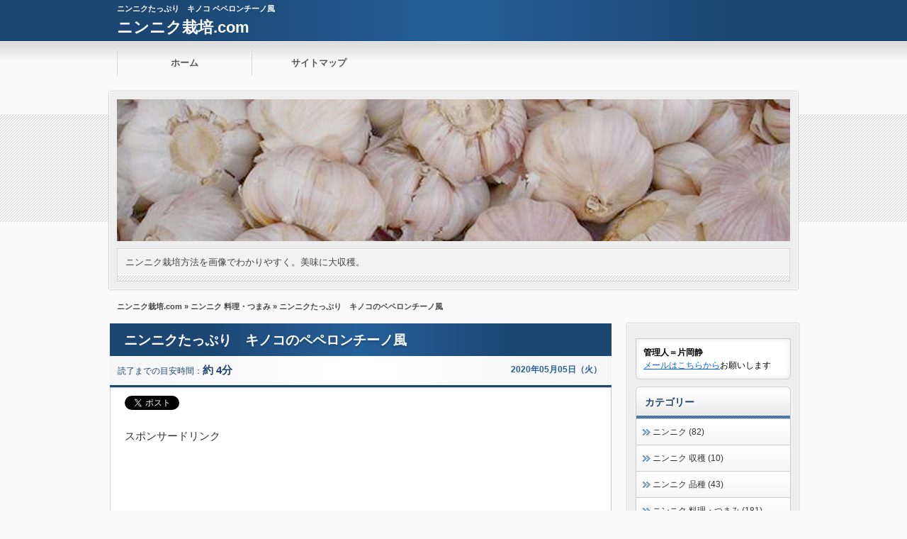

--- FILE ---
content_type: text/html; charset=UTF-8
request_url: https://xn--pckvca3n111r2nu.com/%E3%83%8B%E3%83%B3%E3%83%8B%E3%82%AF-%E6%96%99%E7%90%86%E3%83%BB%E3%81%A4%E3%81%BE%E3%81%BF/%E3%83%8B%E3%83%B3%E3%83%8B%E3%82%AF%E3%81%9F%E3%81%A3%E3%81%B7%E3%82%8A%E3%80%80%E3%82%AD%E3%83%8E%E3%82%B3%E3%81%AE%E3%83%9A%E3%83%9A%E3%83%AD%E3%83%B3%E3%83%81%E3%83%BC%E3%83%8E%E9%A2%A8.html
body_size: 14282
content:
<?xml version="1.0" encoding="utf-8"?><!DOCTYPE html PUBLIC "-//W3C//DTD XHTML 1.0 Transitional//EN" "https://www.w3.org/TR/xhtml1/DTD/xhtml1-transitional.dtd">
<html xmlns="https://www.w3.org/1999/xhtml" xml:lang="ja" lang="ja">
<head>
<meta name="google-site-verification" content="jamNyljaFuvy0s919LyGVfjAenC583PqRuseOBjMdKs" />
<meta http-equiv="Content-Type" content="text/html; charset=UTF-8" />
<meta http-equiv="content-style-type" content="text/css" />

<meta name="keywords" content="ニンニク 料理・つまみ,キノコ,ニンニク,ペペロンチーノ," />

<meta name="description" content="ニンニクを使った人気料理の1つがペペロンチーノです。
今回のレシピは、ペペロンチーノ風の味付けをしたキノコの炒め物です。

ニンニクたっぷりの良い香りとピリッとした唐辛子の辛みで、
安価で使いやすいキノコがたっぷりと食べられます。

日持ちするので、常備菜としてもおすすめのレシピです。" />

<meta http-equiv="Content-Script-Type" content="text/javascript" />
<link rel="stylesheet" href="https://xn--pckvca3n111r2nu.com/wp-content/themes/01the_world_default/style.css" type="text/css" />




<meta name="viewport" content="width=device-width,initial-scale=1.0">
<link rel="stylesheet" media="all" type="text/css" href="https://xn--pckvca3n111r2nu.com/wp-content/themes/01the_world_default/tablet.css" />
<link rel="stylesheet" media="all" type="text/css" href="https://xn--pckvca3n111r2nu.com/wp-content/themes/01the_world_default/smart.css" />

<link href="https://xn--pckvca3n111r2nu.com/wp-content/themes/01the_world_default/blue.css" rel="stylesheet" type="text/css" />
<link href="https://xn--pckvca3n111r2nu.com/wp-content/themes/01the_world_default/shortcode.css" rel="stylesheet" type="text/css" />
<link href="https://xn--pckvca3n111r2nu.com/wp-content/themes/01the_world_default/custam.css" rel="stylesheet" type="text/css" />
<!--[if lt IE 9]>
<script src="https://css3-mediaqueries-js.googlecode.com/svn/trunk/css3-mediaqueries.js"></script>
<![endif]-->
<link rel="alternate" type="application/atom+xml" title="ニンニク栽培.com Atom Feed" href="https://xn--pckvca3n111r2nu.com/feed/atom" />
<link rel="alternate" type="application/rss+xml" title="ニンニク栽培.com RSS Feed" href="https://xn--pckvca3n111r2nu.com/feed" />
<link rel="shortcut icon" href="https://xn--pckvca3n111r2nu.com/wp-content/themes/01the_world_default/img/blue/blue_favicon.ico" />



<script type="text/javascript" src="https://code.jquery.com/jquery-1.8.1.min.js"></script>
<script src="https://ajax.googleapis.com/ajax/libs/jquery/1.8.3/jquery.min.js?ver=1.8.3"></script>
<script type="text/javascript" src="https://xn--pckvca3n111r2nu.com/wp-content/themes/01the_world_default/js/subMenu.js"></script>
<script type="text/javascript" src="https://xn--pckvca3n111r2nu.com/wp-content/themes/01the_world_default/js/smoothscroll.js"></script>
<script type="text/javascript" src="https://xn--pckvca3n111r2nu.com/wp-content/themes/01the_world_default/js/homing.js"></script>

<style type="text/css">
h2{
	font-size: 22px;
	line-height: 24px;
}
h2 a{
	color: #FFFFFF;
}
#banner_space img {
	height: 200px;
}
.econtent p, .econtent-none p, .econtent-i p, .econtent-none-i p, #main_contents .textwidget p {
	font-size: 15px;
	margin-bottom: 0px;
}
.econtent, .econtent-none, .econtent-i, .econtent-none-i, #main_contents .textwidget {
	font-size: 15px;
}
#main_contents .rankingvera p.catch, #main_contents .rankingverb td p.catch {
	font-size: 17px;
}
@media screen and (max-width: 768px){
#banner_space img{ height:auto}
}
</style>


		<!-- All in One SEO 4.1.3.4 -->
		<title>ニンニクたっぷり キノコのペペロンチーノ風 | ニンニク栽培.com</title>
		<link rel="canonical" href="https://xn--pckvca3n111r2nu.com/%e3%83%8b%e3%83%b3%e3%83%8b%e3%82%af-%e6%96%99%e7%90%86%e3%83%bb%e3%81%a4%e3%81%be%e3%81%bf/%e3%83%8b%e3%83%b3%e3%83%8b%e3%82%af%e3%81%9f%e3%81%a3%e3%81%b7%e3%82%8a%e3%80%80%e3%82%ad%e3%83%8e%e3%82%b3%e3%81%ae%e3%83%9a%e3%83%9a%e3%83%ad%e3%83%b3%e3%83%81%e3%83%bc%e3%83%8e%e9%a2%a8.html" />
		<meta property="og:site_name" content="ニンニク栽培.com | ニンニク栽培方法を画像でわかりやすく。美味に大収穫。" />
		<meta property="og:type" content="article" />
		<meta property="og:title" content="ニンニクたっぷり キノコのペペロンチーノ風 | ニンニク栽培.com" />
		<meta property="og:url" content="https://xn--pckvca3n111r2nu.com/%e3%83%8b%e3%83%b3%e3%83%8b%e3%82%af-%e6%96%99%e7%90%86%e3%83%bb%e3%81%a4%e3%81%be%e3%81%bf/%e3%83%8b%e3%83%b3%e3%83%8b%e3%82%af%e3%81%9f%e3%81%a3%e3%81%b7%e3%82%8a%e3%80%80%e3%82%ad%e3%83%8e%e3%82%b3%e3%81%ae%e3%83%9a%e3%83%9a%e3%83%ad%e3%83%b3%e3%83%81%e3%83%bc%e3%83%8e%e9%a2%a8.html" />
		<meta property="article:published_time" content="2020-05-05T03:48:39Z" />
		<meta property="article:modified_time" content="2020-05-05T03:48:39Z" />
		<meta name="twitter:card" content="summary" />
		<meta name="twitter:domain" content="xn--pckvca3n111r2nu.com" />
		<meta name="twitter:title" content="ニンニクたっぷり キノコのペペロンチーノ風 | ニンニク栽培.com" />
		<script type="application/ld+json" class="aioseo-schema">
			{"@context":"https:\/\/schema.org","@graph":[{"@type":"WebSite","@id":"https:\/\/xn--pckvca3n111r2nu.com\/#website","url":"https:\/\/xn--pckvca3n111r2nu.com\/","name":"\u30cb\u30f3\u30cb\u30af\u683d\u57f9.com","description":"\u30cb\u30f3\u30cb\u30af\u683d\u57f9\u65b9\u6cd5\u3092\u753b\u50cf\u3067\u308f\u304b\u308a\u3084\u3059\u304f\u3002\u7f8e\u5473\u306b\u5927\u53ce\u7a6b\u3002","publisher":{"@id":"https:\/\/xn--pckvca3n111r2nu.com\/#organization"}},{"@type":"Organization","@id":"https:\/\/xn--pckvca3n111r2nu.com\/#organization","name":"\u30cb\u30f3\u30cb\u30af\u683d\u57f9.com","url":"https:\/\/xn--pckvca3n111r2nu.com\/"},{"@type":"BreadcrumbList","@id":"https:\/\/xn--pckvca3n111r2nu.com\/%e3%83%8b%e3%83%b3%e3%83%8b%e3%82%af-%e6%96%99%e7%90%86%e3%83%bb%e3%81%a4%e3%81%be%e3%81%bf\/%e3%83%8b%e3%83%b3%e3%83%8b%e3%82%af%e3%81%9f%e3%81%a3%e3%81%b7%e3%82%8a%e3%80%80%e3%82%ad%e3%83%8e%e3%82%b3%e3%81%ae%e3%83%9a%e3%83%9a%e3%83%ad%e3%83%b3%e3%83%81%e3%83%bc%e3%83%8e%e9%a2%a8.html#breadcrumblist","itemListElement":[{"@type":"ListItem","@id":"https:\/\/xn--pckvca3n111r2nu.com\/#listItem","position":"1","item":{"@type":"WebPage","@id":"https:\/\/xn--pckvca3n111r2nu.com\/","name":"\u30db\u30fc\u30e0","description":"\u30cb\u30f3\u30cb\u30af\u683d\u57f9\u65b9\u6cd5\u3092\u753b\u50cf\u3067\u308f\u304b\u308a\u3084\u3059\u304f\u3002\u7f8e\u5473\u306b\u5927\u53ce\u7a6b\u3002","url":"https:\/\/xn--pckvca3n111r2nu.com\/"},"nextItem":"https:\/\/xn--pckvca3n111r2nu.com\/%e3%83%8b%e3%83%b3%e3%83%8b%e3%82%af-%e6%96%99%e7%90%86%e3%83%bb%e3%81%a4%e3%81%be%e3%81%bf\/#listItem"},{"@type":"ListItem","@id":"https:\/\/xn--pckvca3n111r2nu.com\/%e3%83%8b%e3%83%b3%e3%83%8b%e3%82%af-%e6%96%99%e7%90%86%e3%83%bb%e3%81%a4%e3%81%be%e3%81%bf\/#listItem","position":"2","item":{"@type":"WebPage","@id":"https:\/\/xn--pckvca3n111r2nu.com\/%e3%83%8b%e3%83%b3%e3%83%8b%e3%82%af-%e6%96%99%e7%90%86%e3%83%bb%e3%81%a4%e3%81%be%e3%81%bf\/","name":"\u30cb\u30f3\u30cb\u30af \u6599\u7406\u30fb\u3064\u307e\u307f","url":"https:\/\/xn--pckvca3n111r2nu.com\/%e3%83%8b%e3%83%b3%e3%83%8b%e3%82%af-%e6%96%99%e7%90%86%e3%83%bb%e3%81%a4%e3%81%be%e3%81%bf\/"},"previousItem":"https:\/\/xn--pckvca3n111r2nu.com\/#listItem"}]},{"@type":"Person","@id":"https:\/\/xn--pckvca3n111r2nu.com\/author\/seikata#author","url":"https:\/\/xn--pckvca3n111r2nu.com\/author\/seikata","name":"seikata","image":{"@type":"ImageObject","@id":"https:\/\/xn--pckvca3n111r2nu.com\/%e3%83%8b%e3%83%b3%e3%83%8b%e3%82%af-%e6%96%99%e7%90%86%e3%83%bb%e3%81%a4%e3%81%be%e3%81%bf\/%e3%83%8b%e3%83%b3%e3%83%8b%e3%82%af%e3%81%9f%e3%81%a3%e3%81%b7%e3%82%8a%e3%80%80%e3%82%ad%e3%83%8e%e3%82%b3%e3%81%ae%e3%83%9a%e3%83%9a%e3%83%ad%e3%83%b3%e3%83%81%e3%83%bc%e3%83%8e%e9%a2%a8.html#authorImage","url":"https:\/\/secure.gravatar.com\/avatar\/aa2bb91f6659c2e566d1cb2e8a9224e4?s=96&d=mm&r=g","width":"96","height":"96","caption":"seikata"}},{"@type":"WebPage","@id":"https:\/\/xn--pckvca3n111r2nu.com\/%e3%83%8b%e3%83%b3%e3%83%8b%e3%82%af-%e6%96%99%e7%90%86%e3%83%bb%e3%81%a4%e3%81%be%e3%81%bf\/%e3%83%8b%e3%83%b3%e3%83%8b%e3%82%af%e3%81%9f%e3%81%a3%e3%81%b7%e3%82%8a%e3%80%80%e3%82%ad%e3%83%8e%e3%82%b3%e3%81%ae%e3%83%9a%e3%83%9a%e3%83%ad%e3%83%b3%e3%83%81%e3%83%bc%e3%83%8e%e9%a2%a8.html#webpage","url":"https:\/\/xn--pckvca3n111r2nu.com\/%e3%83%8b%e3%83%b3%e3%83%8b%e3%82%af-%e6%96%99%e7%90%86%e3%83%bb%e3%81%a4%e3%81%be%e3%81%bf\/%e3%83%8b%e3%83%b3%e3%83%8b%e3%82%af%e3%81%9f%e3%81%a3%e3%81%b7%e3%82%8a%e3%80%80%e3%82%ad%e3%83%8e%e3%82%b3%e3%81%ae%e3%83%9a%e3%83%9a%e3%83%ad%e3%83%b3%e3%83%81%e3%83%bc%e3%83%8e%e9%a2%a8.html","name":"\u30cb\u30f3\u30cb\u30af\u305f\u3063\u3077\u308a \u30ad\u30ce\u30b3\u306e\u30da\u30da\u30ed\u30f3\u30c1\u30fc\u30ce\u98a8 | \u30cb\u30f3\u30cb\u30af\u683d\u57f9.com","inLanguage":"ja","isPartOf":{"@id":"https:\/\/xn--pckvca3n111r2nu.com\/#website"},"breadcrumb":{"@id":"https:\/\/xn--pckvca3n111r2nu.com\/%e3%83%8b%e3%83%b3%e3%83%8b%e3%82%af-%e6%96%99%e7%90%86%e3%83%bb%e3%81%a4%e3%81%be%e3%81%bf\/%e3%83%8b%e3%83%b3%e3%83%8b%e3%82%af%e3%81%9f%e3%81%a3%e3%81%b7%e3%82%8a%e3%80%80%e3%82%ad%e3%83%8e%e3%82%b3%e3%81%ae%e3%83%9a%e3%83%9a%e3%83%ad%e3%83%b3%e3%83%81%e3%83%bc%e3%83%8e%e9%a2%a8.html#breadcrumblist"},"author":"https:\/\/xn--pckvca3n111r2nu.com\/author\/seikata#author","creator":"https:\/\/xn--pckvca3n111r2nu.com\/author\/seikata#author","datePublished":"2020-05-05T03:48:39+00:00","dateModified":"2020-05-05T03:48:39+00:00"},{"@type":"Article","@id":"https:\/\/xn--pckvca3n111r2nu.com\/%e3%83%8b%e3%83%b3%e3%83%8b%e3%82%af-%e6%96%99%e7%90%86%e3%83%bb%e3%81%a4%e3%81%be%e3%81%bf\/%e3%83%8b%e3%83%b3%e3%83%8b%e3%82%af%e3%81%9f%e3%81%a3%e3%81%b7%e3%82%8a%e3%80%80%e3%82%ad%e3%83%8e%e3%82%b3%e3%81%ae%e3%83%9a%e3%83%9a%e3%83%ad%e3%83%b3%e3%83%81%e3%83%bc%e3%83%8e%e9%a2%a8.html#article","name":"\u30cb\u30f3\u30cb\u30af\u305f\u3063\u3077\u308a \u30ad\u30ce\u30b3\u306e\u30da\u30da\u30ed\u30f3\u30c1\u30fc\u30ce\u98a8 | \u30cb\u30f3\u30cb\u30af\u683d\u57f9.com","headline":"\u30cb\u30f3\u30cb\u30af\u305f\u3063\u3077\u308a\u3000\u30ad\u30ce\u30b3\u306e\u30da\u30da\u30ed\u30f3\u30c1\u30fc\u30ce\u98a8","author":{"@id":"https:\/\/xn--pckvca3n111r2nu.com\/author\/seikata#author"},"publisher":{"@id":"https:\/\/xn--pckvca3n111r2nu.com\/#organization"},"datePublished":"2020-05-05T03:48:39+00:00","dateModified":"2020-05-05T03:48:39+00:00","articleSection":"\u30cb\u30f3\u30cb\u30af \u6599\u7406\u30fb\u3064\u307e\u307f, \u30ad\u30ce\u30b3, \u30cb\u30f3\u30cb\u30af, \u30da\u30da\u30ed\u30f3\u30c1\u30fc\u30ce","mainEntityOfPage":{"@id":"https:\/\/xn--pckvca3n111r2nu.com\/%e3%83%8b%e3%83%b3%e3%83%8b%e3%82%af-%e6%96%99%e7%90%86%e3%83%bb%e3%81%a4%e3%81%be%e3%81%bf\/%e3%83%8b%e3%83%b3%e3%83%8b%e3%82%af%e3%81%9f%e3%81%a3%e3%81%b7%e3%82%8a%e3%80%80%e3%82%ad%e3%83%8e%e3%82%b3%e3%81%ae%e3%83%9a%e3%83%9a%e3%83%ad%e3%83%b3%e3%83%81%e3%83%bc%e3%83%8e%e9%a2%a8.html#webpage"},"isPartOf":{"@id":"https:\/\/xn--pckvca3n111r2nu.com\/%e3%83%8b%e3%83%b3%e3%83%8b%e3%82%af-%e6%96%99%e7%90%86%e3%83%bb%e3%81%a4%e3%81%be%e3%81%bf\/%e3%83%8b%e3%83%b3%e3%83%8b%e3%82%af%e3%81%9f%e3%81%a3%e3%81%b7%e3%82%8a%e3%80%80%e3%82%ad%e3%83%8e%e3%82%b3%e3%81%ae%e3%83%9a%e3%83%9a%e3%83%ad%e3%83%b3%e3%83%81%e3%83%bc%e3%83%8e%e9%a2%a8.html#webpage"},"image":{"@type":"ImageObject","@id":"https:\/\/xn--pckvca3n111r2nu.com\/#articleImage","url":"https:\/\/i2.wp.com\/xn--pckvca3n111r2nu.com\/wp-content\/uploads\/2020\/04\/ninniku-kinoko01.jpg?fit=450%2C338&ssl=1","width":"450","height":"338"}}]}
		</script>
		<!-- All in One SEO -->

<link rel='dns-prefetch' href='//s0.wp.com' />
<link rel='dns-prefetch' href='//secure.gravatar.com' />
<link rel='dns-prefetch' href='//s.w.org' />
<link rel="alternate" type="application/rss+xml" title="ニンニク栽培.com &raquo; ニンニクたっぷり　キノコのペペロンチーノ風 のコメントのフィード" href="https://xn--pckvca3n111r2nu.com/%e3%83%8b%e3%83%b3%e3%83%8b%e3%82%af-%e6%96%99%e7%90%86%e3%83%bb%e3%81%a4%e3%81%be%e3%81%bf/%e3%83%8b%e3%83%b3%e3%83%8b%e3%82%af%e3%81%9f%e3%81%a3%e3%81%b7%e3%82%8a%e3%80%80%e3%82%ad%e3%83%8e%e3%82%b3%e3%81%ae%e3%83%9a%e3%83%9a%e3%83%ad%e3%83%b3%e3%83%81%e3%83%bc%e3%83%8e%e9%a2%a8.html/feed" />
		<script type="text/javascript">
			window._wpemojiSettings = {"baseUrl":"https:\/\/s.w.org\/images\/core\/emoji\/11.2.0\/72x72\/","ext":".png","svgUrl":"https:\/\/s.w.org\/images\/core\/emoji\/11.2.0\/svg\/","svgExt":".svg","source":{"concatemoji":"https:\/\/xn--pckvca3n111r2nu.com\/wp-includes\/js\/wp-emoji-release.min.js?ver=5.1.19"}};
			!function(e,a,t){var n,r,o,i=a.createElement("canvas"),p=i.getContext&&i.getContext("2d");function s(e,t){var a=String.fromCharCode;p.clearRect(0,0,i.width,i.height),p.fillText(a.apply(this,e),0,0);e=i.toDataURL();return p.clearRect(0,0,i.width,i.height),p.fillText(a.apply(this,t),0,0),e===i.toDataURL()}function c(e){var t=a.createElement("script");t.src=e,t.defer=t.type="text/javascript",a.getElementsByTagName("head")[0].appendChild(t)}for(o=Array("flag","emoji"),t.supports={everything:!0,everythingExceptFlag:!0},r=0;r<o.length;r++)t.supports[o[r]]=function(e){if(!p||!p.fillText)return!1;switch(p.textBaseline="top",p.font="600 32px Arial",e){case"flag":return s([55356,56826,55356,56819],[55356,56826,8203,55356,56819])?!1:!s([55356,57332,56128,56423,56128,56418,56128,56421,56128,56430,56128,56423,56128,56447],[55356,57332,8203,56128,56423,8203,56128,56418,8203,56128,56421,8203,56128,56430,8203,56128,56423,8203,56128,56447]);case"emoji":return!s([55358,56760,9792,65039],[55358,56760,8203,9792,65039])}return!1}(o[r]),t.supports.everything=t.supports.everything&&t.supports[o[r]],"flag"!==o[r]&&(t.supports.everythingExceptFlag=t.supports.everythingExceptFlag&&t.supports[o[r]]);t.supports.everythingExceptFlag=t.supports.everythingExceptFlag&&!t.supports.flag,t.DOMReady=!1,t.readyCallback=function(){t.DOMReady=!0},t.supports.everything||(n=function(){t.readyCallback()},a.addEventListener?(a.addEventListener("DOMContentLoaded",n,!1),e.addEventListener("load",n,!1)):(e.attachEvent("onload",n),a.attachEvent("onreadystatechange",function(){"complete"===a.readyState&&t.readyCallback()})),(n=t.source||{}).concatemoji?c(n.concatemoji):n.wpemoji&&n.twemoji&&(c(n.twemoji),c(n.wpemoji)))}(window,document,window._wpemojiSettings);
		</script>
		<style type="text/css">
img.wp-smiley,
img.emoji {
	display: inline !important;
	border: none !important;
	box-shadow: none !important;
	height: 1em !important;
	width: 1em !important;
	margin: 0 .07em !important;
	vertical-align: -0.1em !important;
	background: none !important;
	padding: 0 !important;
}
</style>
	<link rel='stylesheet' id='wp-block-library-css'  href='https://xn--pckvca3n111r2nu.com/wp-includes/css/dist/block-library/style.min.css?ver=5.1.19' type='text/css' media='all' />
<link rel='stylesheet' id='fancybox-css'  href='https://xn--pckvca3n111r2nu.com/wp-content/plugins/easy-fancybox/css/jquery.fancybox.min.css?ver=1.3.24' type='text/css' media='screen' />
<link rel='stylesheet' id='jetpack_css-css'  href='https://xn--pckvca3n111r2nu.com/wp-content/plugins/jetpack/css/jetpack.css?ver=7.0.5' type='text/css' media='all' />
<script type='text/javascript' src='https://xn--pckvca3n111r2nu.com/wp-includes/js/jquery/jquery.js?ver=1.12.4'></script>
<script type='text/javascript' src='https://xn--pckvca3n111r2nu.com/wp-includes/js/jquery/jquery-migrate.min.js?ver=1.4.1'></script>
<script type='text/javascript'>
/* <![CDATA[ */
var related_posts_js_options = {"post_heading":"h4"};
/* ]]> */
</script>
<script type='text/javascript' src='https://xn--pckvca3n111r2nu.com/wp-content/plugins/jetpack/_inc/build/related-posts/related-posts.min.js?ver=20181228'></script>
<link rel='https://api.w.org/' href='https://xn--pckvca3n111r2nu.com/wp-json/' />
<link rel="EditURI" type="application/rsd+xml" title="RSD" href="https://xn--pckvca3n111r2nu.com/xmlrpc.php?rsd" />
<link rel="wlwmanifest" type="application/wlwmanifest+xml" href="https://xn--pckvca3n111r2nu.com/wp-includes/wlwmanifest.xml" /> 
<link rel='prev' title='ニンジンのニンニク炒め' href='https://xn--pckvca3n111r2nu.com/%e3%83%8b%e3%83%b3%e3%83%8b%e3%82%af-%e6%96%99%e7%90%86%e3%83%bb%e3%81%a4%e3%81%be%e3%81%bf/%e3%83%8b%e3%83%b3%e3%82%b8%e3%83%b3%e3%81%ae%e3%83%8b%e3%83%b3%e3%83%8b%e3%82%af%e7%82%92%e3%82%81.html' />
<link rel='next' title='ニンニク風味のおつまみパイ' href='https://xn--pckvca3n111r2nu.com/%e3%83%8b%e3%83%b3%e3%83%8b%e3%82%af-%e6%96%99%e7%90%86%e3%83%bb%e3%81%a4%e3%81%be%e3%81%bf/%e3%83%8b%e3%83%b3%e3%83%8b%e3%82%af%e9%a2%a8%e5%91%b3%e3%81%ae%e3%81%8a%e3%81%a4%e3%81%be%e3%81%bf%e3%83%91%e3%82%a4.html' />
<meta name="generator" content="WordPress 5.1.19" />
<link rel='shortlink' href='https://wp.me/p6y4bX-1hx' />
<link rel="alternate" type="application/json+oembed" href="https://xn--pckvca3n111r2nu.com/wp-json/oembed/1.0/embed?url=https%3A%2F%2Fxn--pckvca3n111r2nu.com%2F%25e3%2583%258b%25e3%2583%25b3%25e3%2583%258b%25e3%2582%25af-%25e6%2596%2599%25e7%2590%2586%25e3%2583%25bb%25e3%2581%25a4%25e3%2581%25be%25e3%2581%25bf%2F%25e3%2583%258b%25e3%2583%25b3%25e3%2583%258b%25e3%2582%25af%25e3%2581%259f%25e3%2581%25a3%25e3%2581%25b7%25e3%2582%258a%25e3%2580%2580%25e3%2582%25ad%25e3%2583%258e%25e3%2582%25b3%25e3%2581%25ae%25e3%2583%259a%25e3%2583%259a%25e3%2583%25ad%25e3%2583%25b3%25e3%2583%2581%25e3%2583%25bc%25e3%2583%258e%25e9%25a2%25a8.html" />
<link rel="alternate" type="text/xml+oembed" href="https://xn--pckvca3n111r2nu.com/wp-json/oembed/1.0/embed?url=https%3A%2F%2Fxn--pckvca3n111r2nu.com%2F%25e3%2583%258b%25e3%2583%25b3%25e3%2583%258b%25e3%2582%25af-%25e6%2596%2599%25e7%2590%2586%25e3%2583%25bb%25e3%2581%25a4%25e3%2581%25be%25e3%2581%25bf%2F%25e3%2583%258b%25e3%2583%25b3%25e3%2583%258b%25e3%2582%25af%25e3%2581%259f%25e3%2581%25a3%25e3%2581%25b7%25e3%2582%258a%25e3%2580%2580%25e3%2582%25ad%25e3%2583%258e%25e3%2582%25b3%25e3%2581%25ae%25e3%2583%259a%25e3%2583%259a%25e3%2583%25ad%25e3%2583%25b3%25e3%2583%2581%25e3%2583%25bc%25e3%2583%258e%25e9%25a2%25a8.html&#038;format=xml" />

<link rel='dns-prefetch' href='//v0.wordpress.com'/>
<link rel='dns-prefetch' href='//i0.wp.com'/>
<link rel='dns-prefetch' href='//i1.wp.com'/>
<link rel='dns-prefetch' href='//i2.wp.com'/>
<style type='text/css'>img#wpstats{display:none}</style>		<style type="text/css">.recentcomments a{display:inline !important;padding:0 !important;margin:0 !important;}</style>
		
<script async 

src="//pagead2.googlesyndication.com/pagead/js/adsbygoogle.js"></script>
<script>
  (adsbygoogle = window.adsbygoogle || []).push({
    google_ad_client: "ca-pub-3001968804654785",
    enable_page_level_ads: true
  });
</script>
</head>
<body>


<!--キーワード開始-->
<div id="h1_space">
<h1>
ニンニクたっぷり　キノコ ペペロンチーノ風</h1>

<!--タイトル開始-->
<h2><a href="https://xn--pckvca3n111r2nu.com">ニンニク栽培.com</a></h2>
<!--タイトル終了-->

</div>
<!--キーワード終了-->



<!--グローバルナビゲーション開始-->
<div class="menubtn"><span>MENU</span></div>
<nav id="menu" class="togmenu">
<ul class="subMenu">
<li id="global_space"><div class="menu-gnavi-container"><ul id="menu-gnavi" class="menu"><li><a href="https://xn--pckvca3n111r2nu.com/">ホーム</a></li>
<li><a href="https://xn--pckvca3n111r2nu.com/sitemap">サイトマップ</a></li>
</ul></div></li></ul>
</nav>
<!--グローバルナビゲーション終了-->



<!--バナー開始-->
<div id="banner_frame">
<div id="banner_space">
<a href="https://xn--pckvca3n111r2nu.com"><img src="https://xn--pckvca3n111r2nu.com/wp-content/uploads/2015/08/ninniku1.png" /></a>

<!--説明文開始-->
<div id="site_explain">
<p>ニンニク栽培方法を画像でわかりやすく。美味に大収穫。</p>
</div>
<!--説明文終了-->

</div>
</div>
<!--バナー終了-->


<div id="fb-root"></div>
<script>(function(d, s, id) {
  var js, fjs = d.getElementsByTagName(s)[0];
  if (d.getElementById(id)) return;
  js = d.createElement(s); js.id = id;
  js.src = "//connect.facebook.net/ja_JP/all.js#xfbml=1";
  fjs.parentNode.insertBefore(js, fjs);
}(document, 'script', 'facebook-jssdk'));</script>
<div id="containerk2r">


<!--パンくずリスト開始-->
<div id="breadcrumb"><p><a href="https://xn--pckvca3n111r2nu.com">ニンニク栽培.com</a>&nbsp;&raquo;&nbsp;<a href="https://xn--pckvca3n111r2nu.com/category/%e3%83%8b%e3%83%b3%e3%83%8b%e3%82%af-%e6%96%99%e7%90%86%e3%83%bb%e3%81%a4%e3%81%be%e3%81%bf">ニンニク 料理・つまみ</a>&nbsp;&raquo;&nbsp;ニンニクたっぷり　キノコのペペロンチーノ風</p></div><!--パンくずリスト終了-->


<!--body_contents開始-->
<div id="contents_in">




<!--メインエリア開始-->
<div id="main_contents">






<!-- 記事開始 -->
<h3 class="entry-title">ニンニクたっぷり　キノコのペペロンチーノ風</h3>

<!-- 読了＆日付開始 -->
<div class="date">

<div class="read_time">
読了までの目安時間：<span class="bb_time">約
4分</span>
</div>

<div class="date_time">
<p><time datetime="2020-05-5" pubdate>2020年05月05日（火）</time>
&nbsp;</p>
</div>

</div>
<!-- 読了＆日付終了 -->

<div class="econtent-none-i">

<!-- ソーシャルボタン開始 -->
<ul class="social_button_top">
<li><div class="fb-like" data-href="https://xn--pckvca3n111r2nu.com/%e3%83%8b%e3%83%b3%e3%83%8b%e3%82%af-%e6%96%99%e7%90%86%e3%83%bb%e3%81%a4%e3%81%be%e3%81%bf/%e3%83%8b%e3%83%b3%e3%83%8b%e3%82%af%e3%81%9f%e3%81%a3%e3%81%b7%e3%82%8a%e3%80%80%e3%82%ad%e3%83%8e%e3%82%b3%e3%81%ae%e3%83%9a%e3%83%9a%e3%83%ad%e3%83%b3%e3%83%81%e3%83%bc%e3%83%8e%e9%a2%a8.html" data-send="false" data-layout="button_count" data-width="200" data-show-faces="false"></div></li>

<li><a href="https://twitter.com/share" class="twitter-share-button" data-url="https://xn--pckvca3n111r2nu.com/%e3%83%8b%e3%83%b3%e3%83%8b%e3%82%af-%e6%96%99%e7%90%86%e3%83%bb%e3%81%a4%e3%81%be%e3%81%bf/%e3%83%8b%e3%83%b3%e3%83%8b%e3%82%af%e3%81%9f%e3%81%a3%e3%81%b7%e3%82%8a%e3%80%80%e3%82%ad%e3%83%8e%e3%82%b3%e3%81%ae%e3%83%9a%e3%83%9a%e3%83%ad%e3%83%b3%e3%83%81%e3%83%bc%e3%83%8e%e9%a2%a8.html" data-text="ニンニクたっぷり　キノコのペペロンチーノ風" data-lang="ja">ツイート</a><script>!function(d,s,id){var js,fjs=d.getElementsByTagName(s)[0],p=/^http:/.test(d.location)?'http':'https';if(!d.getElementById(id)){js=d.createElement(s);js.id=id;js.src=p+'://platform.twitter.com/widgets.js';fjs.parentNode.insertBefore(js,fjs);}}(document, 'script', 'twitter-wjs');</script></li>

<li><a href="https://b.hatena.ne.jp/entry/https://xn--pckvca3n111r2nu.com/%e3%83%8b%e3%83%b3%e3%83%8b%e3%82%af-%e6%96%99%e7%90%86%e3%83%bb%e3%81%a4%e3%81%be%e3%81%bf/%e3%83%8b%e3%83%b3%e3%83%8b%e3%82%af%e3%81%9f%e3%81%a3%e3%81%b7%e3%82%8a%e3%80%80%e3%82%ad%e3%83%8e%e3%82%b3%e3%81%ae%e3%83%9a%e3%83%9a%e3%83%ad%e3%83%b3%e3%83%81%e3%83%bc%e3%83%8e%e9%a2%a8.html" class="hatena-bookmark-button" data-hatena-bookmark-title="ニンニクたっぷり　キノコのペペロンチーノ風" data-hatena-bookmark-layout="standard" title="このエントリーをはてなブックマークに追加"><img src="https://b.st-hatena.com/images/entry-button/button-only.gif" alt="このエントリーをはてなブックマークに追加" width="20" height="20" style="border: none;" /></a><script type="text/javascript" src="https://b.st-hatena.com/js/bookmark_button.js" charset="utf-8" async="async"></script></li>


<li><script type="text/javascript" src="https://apis.google.com/js/plusone.js">{lang: 'ja'}</script><div class="sb-button sb-google"><g:plusone size="medium"></g:plusone></div></g:plusone></li>
<br clear="all">
</ul>
<!-- ソーシャルボタン終了-->

<!-- 記事上部共通コンテンツ開始 -->
<div class="common_contents">
<div class="ad1-title">スポンサードリンク</div>
<script async src="//pagead2.googlesyndication.com/pagead/js/adsbygoogle.js"></script>
<!-- ninniku-rectangle -->
<ins class="adsbygoogle"
     style="display:block"
     data-ad-client="ca-pub-3001968804654785"
     data-ad-slot="6307118524"
     data-ad-format="rectangle"></ins>
<script>
(adsbygoogle = window.adsbygoogle || []).push({});
</script>
<br><br></div>
<!-- 記事上部共通コンテンツ終了 -->

<!-- アイキャッチ画像開始 -->
<div class="eye-catch-img"></div>
<!-- アイキャッチ画像終了 -->

<!-- 記事本文開始 -->
<p><a href="https://i2.wp.com/xn--pckvca3n111r2nu.com/wp-content/uploads/2020/04/ninniku-kinoko01.jpg?ssl=1"><img class="alignnone size-full wp-image-4933" src="https://i2.wp.com/xn--pckvca3n111r2nu.com/wp-content/uploads/2020/04/ninniku-kinoko01.jpg?resize=450%2C338&#038;ssl=1" alt="" width="450" height="338" srcset="https://i2.wp.com/xn--pckvca3n111r2nu.com/wp-content/uploads/2020/04/ninniku-kinoko01.jpg?w=450&amp;ssl=1 450w, https://i2.wp.com/xn--pckvca3n111r2nu.com/wp-content/uploads/2020/04/ninniku-kinoko01.jpg?resize=300%2C225&amp;ssl=1 300w" sizes="(max-width: 450px) 100vw, 450px" data-recalc-dims="1" /></a><br />
<span style="background-color: #ffff00;"><strong>ニンニクたっぷり　キノコのペペロンチーノ風</strong>、キノコがたっぷり食べられます</span></p>
<p><div class="common_contents">
</div></p>
<p>&nbsp;</p>
<p><strong><span style="color: #006500;"><span style="font-size: large;">■ニンニクたっぷり　キノコのペペロンチーノ風</span></span></strong></p>
<p>&nbsp;</p>
<p>秋はキノコがおいしい季節です。</p>
<p>&nbsp;</p>
<p>旬の食べ物は、旬の時期になると、鮮度が良く値段も安くなるので、</p>
<p>たくさん食べたくなります。</p>
<p>&nbsp;</p>
<p>けれど、キノコ類はたくさん買っても使い道が限られている、と思っていませんか？</p>
<p>&nbsp;</p>
<p>キノコ類はとても使い勝手が良く、和風・洋風・中華風と、様々な国の料理に使えます。<br />
旨みが強い割りに主張はあまり激しくないので、色々な味付けにも対応できます。</p>
<p>&nbsp;</p>
<p><span style="background-color: #ffff00;">今回は、パスタで人気のペペロンチーノ風に、たっぷりのキノコを味付けしました。</span></p>
<p>&nbsp;</p>
<p>ニンニクの香ばしいにおいに、鷹の爪のピリッとした刺激が加わって、</p>
<p>普段は優しいキノコにもパンチが出ます。</p>
<p>&nbsp;</p>
<p>この料理を単品で食べても良いですし、肉料理などの付け合わせ、おつまみ、</p>
<p>茹でたパスタと合わせてキノコ入りのペペロンチーノに仕上げることもできます。</p>
<p>&nbsp;</p>
<p><span style="background-color: #ffff00;">作ってから数日はもつので、常備菜としてもお勧めです。</span></p>
<p>&nbsp;</p>
<p><span style="color: #bf0101;"><strong>●材料</strong></span></p>
<p><a href="https://i1.wp.com/xn--pckvca3n111r2nu.com/wp-content/uploads/2020/04/ninniku-kinoko02.jpg?ssl=1"><img class="alignnone size-full wp-image-4934" src="https://i1.wp.com/xn--pckvca3n111r2nu.com/wp-content/uploads/2020/04/ninniku-kinoko02.jpg?resize=450%2C338&#038;ssl=1" alt="" width="450" height="338" srcset="https://i1.wp.com/xn--pckvca3n111r2nu.com/wp-content/uploads/2020/04/ninniku-kinoko02.jpg?w=450&amp;ssl=1 450w, https://i1.wp.com/xn--pckvca3n111r2nu.com/wp-content/uploads/2020/04/ninniku-kinoko02.jpg?resize=300%2C225&amp;ssl=1 300w" sizes="(max-width: 450px) 100vw, 450px" data-recalc-dims="1" /></a></p>
<p>シイタケ、シメジ、マイタケなどキノコ類……400ｇ<br />
ニンニク……2かけ<br />
鷹の爪……1本分</p>
<p>&nbsp;</p>
<p>オリーブオイル……大さじ2</p>
<p>&nbsp;</p>
<p>塩……小さじ1/4</p>
<p>&nbsp;</p>
<p><span style="color: #bf0101;"><strong>●作り方</strong></span></p>
<p><a href="https://i0.wp.com/xn--pckvca3n111r2nu.com/wp-content/uploads/2020/04/ninniku-kinoko03.jpg?ssl=1"><img class="alignnone size-full wp-image-4935" src="https://i0.wp.com/xn--pckvca3n111r2nu.com/wp-content/uploads/2020/04/ninniku-kinoko03.jpg?resize=450%2C338&#038;ssl=1" alt="" width="450" height="338" srcset="https://i0.wp.com/xn--pckvca3n111r2nu.com/wp-content/uploads/2020/04/ninniku-kinoko03.jpg?w=450&amp;ssl=1 450w, https://i0.wp.com/xn--pckvca3n111r2nu.com/wp-content/uploads/2020/04/ninniku-kinoko03.jpg?resize=300%2C225&amp;ssl=1 300w" sizes="(max-width: 450px) 100vw, 450px" data-recalc-dims="1" /></a><br />
1.シイタケは石づきを取り除き、5ｍｍ～1ｃｍ幅に切ります。<br />
シメジは石づきを切り、小房に分けます。</p>
<p>&nbsp;</p>
<p>マイタケも小房に分けておきます。<br />
その他のキノコを使用する場合は、食べやすいサイズに切っておきます。</p>
<p>&nbsp;</p>
<p>ニンニクは皮を剥き、薄切りにして芽を取り除きます。</p>
<p>鷹の爪は種を取り除き、輪切りにします。</p>
<p>&nbsp;</p>
<p>&nbsp;</p>
<p><a href="https://i2.wp.com/xn--pckvca3n111r2nu.com/wp-content/uploads/2020/04/ninniku-kinoko04.jpg?ssl=1"><img class="alignnone size-full wp-image-4936" src="https://i2.wp.com/xn--pckvca3n111r2nu.com/wp-content/uploads/2020/04/ninniku-kinoko04.jpg?resize=450%2C338&#038;ssl=1" alt="" width="450" height="338" srcset="https://i2.wp.com/xn--pckvca3n111r2nu.com/wp-content/uploads/2020/04/ninniku-kinoko04.jpg?w=450&amp;ssl=1 450w, https://i2.wp.com/xn--pckvca3n111r2nu.com/wp-content/uploads/2020/04/ninniku-kinoko04.jpg?resize=300%2C225&amp;ssl=1 300w" sizes="(max-width: 450px) 100vw, 450px" data-recalc-dims="1" /></a><br />
2.フライパンにオリーブオイルとニンニクを入れ、弱火にかけます。</p>
<p>&nbsp;</p>
<p>ニンニクが少し色づいてきたら鷹の爪を加え、</p>
<p>10秒～15秒ほど待ってから中火にします。</p>
<p>&nbsp;</p>
<p>&nbsp;</p>
<p><a href="https://i1.wp.com/xn--pckvca3n111r2nu.com/wp-content/uploads/2020/04/ninniku-kinoko05.jpg?ssl=1"><img class="alignnone size-full wp-image-4937" src="https://i1.wp.com/xn--pckvca3n111r2nu.com/wp-content/uploads/2020/04/ninniku-kinoko05.jpg?resize=450%2C338&#038;ssl=1" alt="" width="450" height="338" srcset="https://i1.wp.com/xn--pckvca3n111r2nu.com/wp-content/uploads/2020/04/ninniku-kinoko05.jpg?w=450&amp;ssl=1 450w, https://i1.wp.com/xn--pckvca3n111r2nu.com/wp-content/uploads/2020/04/ninniku-kinoko05.jpg?resize=300%2C225&amp;ssl=1 300w" sizes="(max-width: 450px) 100vw, 450px" data-recalc-dims="1" /></a><br />
3.キノコを全て加え、全体に油が回るように混ぜます。<br />
全体がざっくり混ざったら、塩を加え、全体を混ぜながら炒めます。</p>
<p>&nbsp;</p>
<p>キノコ全体が柔らかくなったら、器に移して出来上がりです。</p>
<p>&nbsp;</p>
<p><span style="color: #bf0101;"><strong>●ポイント</strong></span></p>
<p>キノコ類は、最低でも2種類以上入れた方が旨みに深みが出るのでお勧めです。</p>
<p>&nbsp;</p>
<p>レシピの画像では、シイタケ・マイタケ・シメジを使っていますが、</p>
<p>マッシュルームやエリンギなどを使っても作れます。</p>
<p>&nbsp;</p>
<p><span style="background-color: #ffff00;">オリーブオイルは、最初多いように感じますが、</span></p>
<p><span style="background-color: #ffff00;">キノコが吸うので最終的にはほぼなくなります。</span></p>
<p>&nbsp;</p>
<p><span style="color: #006500;">■参考</span></p>
<p><a href="https://xn--pckvca3n111r2nu.com/%E3%83%8B%E3%83%B3%E3%83%8B%E3%82%AF%E6%A0%BD%E5%9F%B9-%E8%82%B2%E3%81%A6%E6%96%B9/%E3%83%8B%E3%83%B3%E3%83%8B%E3%82%AF-%E5%9C%B0%E6%A4%8D%E3%81%88%E3%81%AE%E6%A0%BD%E5%9F%B9.html" target="_blank" rel="noopener noreferrer">・ニンニク 地植えの栽培</a><br />
<a href="https://xn--pckvca3n111r2nu.com/%E3%83%8B%E3%83%B3%E3%83%8B%E3%82%AF%E6%A0%BD%E5%9F%B9-%E8%82%B2%E3%81%A6%E6%96%B9/%E3%83%8B%E3%83%B3%E3%83%8B%E3%82%AF-%E3%83%97%E3%83%A9%E3%83%B3%E3%82%BF%E3%83%BC%E3%81%AE%E6%A0%BD%E5%9F%B9.html" target="_blank" rel="noopener noreferrer">・ニンニク プランターの栽培</a><br />
<a href="https://xn--pckvca3n111r2nu.com/%E3%83%8B%E3%83%B3%E3%83%8B%E3%82%AF%E6%A0%BD%E5%9F%B9-%E8%82%B2%E3%81%A6%E6%96%B9/%E3%82%B8%E3%83%A3%E3%83%B3%E3%83%9C%E3%83%8B%E3%83%B3%E3%83%8B%E3%82%AF%E3%81%AE%E6%A0%BD%E5%9F%B9.html" target="_blank" rel="noopener noreferrer">・ジャンボニンニクの栽培</a><br />
<a href="https://xn--pckvca3n111r2nu.com/%E3%83%8B%E3%83%B3%E3%83%8B%E3%82%AF%E6%A0%BD%E5%9F%B9-%E8%82%B2%E3%81%A6%E6%96%B9/%E8%A1%8C%E8%80%85%E3%83%8B%E3%83%B3%E3%83%8B%E3%82%AF-%E6%A0%BD%E5%9F%B9.html" target="_blank" rel="noopener noreferrer">・行者ニンニク 栽培</a><br />
<a href="https://xn--pckvca3n111r2nu.com/%E3%83%8B%E3%83%B3%E3%83%8B%E3%82%AF%E6%A0%BD%E5%9F%B9-%E8%82%B2%E3%81%A6%E6%96%B9/%E3%83%8B%E3%83%B3%E3%83%8B%E3%82%AF%E3%81%AE%E8%8A%BD-%E6%A0%BD%E5%9F%B9.html" target="_blank" rel="noopener noreferrer">・ニンニクの芽 栽培</a></p>

<div id='jp-relatedposts' class='jp-relatedposts' >
	<h3 class="jp-relatedposts-headline"><em>関連</em></h3>
</div><!-- 記事本文終了 -->

<!-- 記事下部共通コンテンツ開始 -->
<div class="common_contents">
<br><br>
<div class="ad1-title">スポンサードリンク</div>
<script async src="//pagead2.googlesyndication.com/pagead/js/adsbygoogle.js"></script>
<!-- ninniku-rectangle -->
<ins class="adsbygoogle"
     style="display:block"
     data-ad-client="ca-pub-3001968804654785"
     data-ad-slot="6307118524"
     data-ad-format="rectangle"></ins>
<script>
(adsbygoogle = window.adsbygoogle || []).push({});
</script>

<br></div>
<!-- 記事下部共通コンテンツ終了 -->

<p>&nbsp;</p>

<!-- ソーシャルボタン開始 -->
<ul class="social_button_bottom">
<li><div class="fb-like" data-href="https://xn--pckvca3n111r2nu.com/%e3%83%8b%e3%83%b3%e3%83%8b%e3%82%af-%e6%96%99%e7%90%86%e3%83%bb%e3%81%a4%e3%81%be%e3%81%bf/%e3%83%8b%e3%83%b3%e3%83%8b%e3%82%af%e3%81%9f%e3%81%a3%e3%81%b7%e3%82%8a%e3%80%80%e3%82%ad%e3%83%8e%e3%82%b3%e3%81%ae%e3%83%9a%e3%83%9a%e3%83%ad%e3%83%b3%e3%83%81%e3%83%bc%e3%83%8e%e9%a2%a8.html" data-send="false" data-layout="button_count" data-width="200" data-show-faces="false"></div></li>

<li><a href="https://twitter.com/share" class="twitter-share-button" data-url="https://xn--pckvca3n111r2nu.com/%e3%83%8b%e3%83%b3%e3%83%8b%e3%82%af-%e6%96%99%e7%90%86%e3%83%bb%e3%81%a4%e3%81%be%e3%81%bf/%e3%83%8b%e3%83%b3%e3%83%8b%e3%82%af%e3%81%9f%e3%81%a3%e3%81%b7%e3%82%8a%e3%80%80%e3%82%ad%e3%83%8e%e3%82%b3%e3%81%ae%e3%83%9a%e3%83%9a%e3%83%ad%e3%83%b3%e3%83%81%e3%83%bc%e3%83%8e%e9%a2%a8.html" data-text="ニンニクたっぷり　キノコのペペロンチーノ風" data-lang="ja">ツイート</a><script>!function(d,s,id){var js,fjs=d.getElementsByTagName(s)[0],p=/^http:/.test(d.location)?'http':'https';if(!d.getElementById(id)){js=d.createElement(s);js.id=id;js.src=p+'://platform.twitter.com/widgets.js';fjs.parentNode.insertBefore(js,fjs);}}(document, 'script', 'twitter-wjs');</script></li>

<li><a href="https://b.hatena.ne.jp/entry/https://xn--pckvca3n111r2nu.com/%e3%83%8b%e3%83%b3%e3%83%8b%e3%82%af-%e6%96%99%e7%90%86%e3%83%bb%e3%81%a4%e3%81%be%e3%81%bf/%e3%83%8b%e3%83%b3%e3%83%8b%e3%82%af%e3%81%9f%e3%81%a3%e3%81%b7%e3%82%8a%e3%80%80%e3%82%ad%e3%83%8e%e3%82%b3%e3%81%ae%e3%83%9a%e3%83%9a%e3%83%ad%e3%83%b3%e3%83%81%e3%83%bc%e3%83%8e%e9%a2%a8.html" class="hatena-bookmark-button" data-hatena-bookmark-title="ニンニクたっぷり　キノコのペペロンチーノ風" data-hatena-bookmark-layout="standard" title="このエントリーをはてなブックマークに追加"><img src="https://b.st-hatena.com/images/entry-button/button-only.gif" alt="このエントリーをはてなブックマークに追加" width="20" height="20" style="border: none;" /></a><script type="text/javascript" src="https://b.st-hatena.com/js/bookmark_button.js" charset="utf-8" async="async"></script></li>


<li><script type="text/javascript" src="https://apis.google.com/js/plusone.js">{lang: 'ja'}</script><div class="sb-button sb-google"><g:plusone size="medium"></g:plusone></div></g:plusone></li>
<br clear="all">
</ul>
<!-- ソーシャルボタン終了-->

</div>
<!-- 記事終了 -->

<!-- その他タグ一覧開始 -->
<div class="entry_etc">
<p><span class="cate_tag">タグ ：<a href="https://xn--pckvca3n111r2nu.com/tag/%e3%82%ad%e3%83%8e%e3%82%b3" rel="tag">キノコ</a>&nbsp;<a href="https://xn--pckvca3n111r2nu.com/tag/%e3%83%8b%e3%83%b3%e3%83%8b%e3%82%af" rel="tag">ニンニク</a>&nbsp;<a href="https://xn--pckvca3n111r2nu.com/tag/%e3%83%9a%e3%83%9a%e3%83%ad%e3%83%b3%e3%83%81%e3%83%bc%e3%83%8e" rel="tag">ペペロンチーノ</a></span></p><p><span class="cate_cate"><a href="https://xn--pckvca3n111r2nu.com/category/%e3%83%8b%e3%83%b3%e3%83%8b%e3%82%af-%e6%96%99%e7%90%86%e3%83%bb%e3%81%a4%e3%81%be%e3%81%bf" rel="category tag">ニンニク 料理・つまみ</a></span>
</span></p>
</div>
<!-- その他タグ一覧終了 -->


<!-- 関連記事開始 -->
<!-- 関連記事終了 -->




<div class="c_c_b_w"><h3 class="entry-title">人気の記事</h3>			<div class="textwidget"><script async src="//pagead2.googlesyndication.com/pagead/js/adsbygoogle.js"></script>
<ins class="adsbygoogle"
     style="display:block"
     data-ad-format="autorelaxed"
     data-ad-client="ca-pub-3001968804654785"
     data-ad-slot="5680359725"></ins>
<script>
     (adsbygoogle = window.adsbygoogle || []).push({});
</script>
</div>
		</div>

<div class="kiji-navigation">
&laquo; <a href="https://xn--pckvca3n111r2nu.com/%e3%83%8b%e3%83%b3%e3%83%8b%e3%82%af-%e6%96%99%e7%90%86%e3%83%bb%e3%81%a4%e3%81%be%e3%81%bf/%e3%83%8b%e3%83%b3%e3%82%b8%e3%83%b3%e3%81%ae%e3%83%8b%e3%83%b3%e3%83%8b%e3%82%af%e7%82%92%e3%82%81.html" rel="prev">ニンジンのニンニク炒め</a>&nbsp;｜&nbsp;<a href="https://xn--pckvca3n111r2nu.com">ホーム</a>&nbsp;｜&nbsp;
<a href="https://xn--pckvca3n111r2nu.com/%e3%83%8b%e3%83%b3%e3%83%8b%e3%82%af-%e6%96%99%e7%90%86%e3%83%bb%e3%81%a4%e3%81%be%e3%81%bf/%e3%83%8b%e3%83%b3%e3%83%8b%e3%82%af%e9%a2%a8%e5%91%b3%e3%81%ae%e3%81%8a%e3%81%a4%e3%81%be%e3%81%bf%e3%83%91%e3%82%a4.html" rel="next">ニンニク風味のおつまみパイ</a> &raquo;</div>


</div>
<!--メインエリア終了-->






<!--右枠開始-->
<div id="right_sidebarcontents">

<!--右サイドバー開始-->
<div id="right_sidebar">
<div id="line_box2">

<!-- お気に入り登録開始 -->
<div class="favorite-space">
<script type="text/javascript">
<!--
//Internet Explorer
if(navigator.userAgent.indexOf("MSIE") > -1){
document.write('<!-'+'-[if IE]>');
document.write('<input type="button" value="お気に入りに追加" class="favorite-button"');
document.write(' onclick="window.external.AddFavorite(\'https://xn--pckvca3n111r2nu.com\',\'ニンニク栽培.com\')">');
document.write('<![endif]-'+'->');
}
//Firefox
else if(navigator.userAgent.indexOf("Firefox") > -1){
document.write('<input type="button" value="ブックマークに追加" class="favorite-button"');
document.write(' onclick="window.sidebar.addPanel(\'ニンニク栽培.com\',\'https://xn--pckvca3n111r2nu.com\',\'\');">');
}
//Opera
else if(navigator.userAgent.indexOf("Opera") > -1){
document.write('<a href="https://xn--pckvca3n111r2nu.com%" rel="sidebar" title="ニンニク栽培.com">ブックマークに追加</a>');
}
else {
void(0);
}
//-->
</script>
</div>
<!-- お気に入り登録終了 -->
			<div class="textwidget"><strong>管理人＝片岡静</strong><br>
<a href="http://form1.fc2.com/form/?id=f8d1c0b54efd69d2" target="_blank">メールはこちらから</a>お願いします</div>
		<div class="title">カテゴリー</div>		<ul>
				<li class="cat-item cat-item-3"><a href="https://xn--pckvca3n111r2nu.com/category/%e3%83%8b%e3%83%b3%e3%83%8b%e3%82%af" >ニンニク (82)</a>
</li>
	<li class="cat-item cat-item-38"><a href="https://xn--pckvca3n111r2nu.com/category/%e3%83%8b%e3%83%b3%e3%83%8b%e3%82%af-%e5%8f%8e%e7%a9%ab" >ニンニク 収穫 (10)</a>
</li>
	<li class="cat-item cat-item-28"><a href="https://xn--pckvca3n111r2nu.com/category/%e3%83%8b%e3%83%b3%e3%83%8b%e3%82%af-%e5%93%81%e7%a8%ae" >ニンニク 品種 (43)</a>
</li>
	<li class="cat-item cat-item-75"><a href="https://xn--pckvca3n111r2nu.com/category/%e3%83%8b%e3%83%b3%e3%83%8b%e3%82%af-%e6%96%99%e7%90%86%e3%83%bb%e3%81%a4%e3%81%be%e3%81%bf" >ニンニク 料理・つまみ (181)</a>
</li>
	<li class="cat-item cat-item-36"><a href="https://xn--pckvca3n111r2nu.com/category/%e3%83%8b%e3%83%b3%e3%83%8b%e3%82%af-%e7%97%85%e5%ae%b3%e8%99%ab" >ニンニク 病害虫 生理障害 (17)</a>
</li>
	<li class="cat-item cat-item-13"><a href="https://xn--pckvca3n111r2nu.com/category/%e3%83%8b%e3%83%b3%e3%83%8b%e3%82%af-%e7%a8%ae%e8%8b%97" >ニンニク 種苗 (3)</a>
</li>
	<li class="cat-item cat-item-55"><a href="https://xn--pckvca3n111r2nu.com/category/%e3%83%8b%e3%83%b3%e3%83%8b%e3%82%af%e3%81%ae%e4%bf%9d%e5%ad%98%e6%96%b9%e6%b3%95" >ニンニクの保存方法 (8)</a>
</li>
	<li class="cat-item cat-item-596"><a href="https://xn--pckvca3n111r2nu.com/category/%e3%83%8b%e3%83%b3%e3%83%8b%e3%82%af%e6%a0%bd%e5%9f%b9-12%e3%83%b6%e6%9c%88" >ニンニク栽培 12ヶ月 (12)</a>
</li>
	<li class="cat-item cat-item-11"><a href="https://xn--pckvca3n111r2nu.com/category/%e3%83%8b%e3%83%b3%e3%83%8b%e3%82%af%e6%a0%bd%e5%9f%b9-qa" >ニンニク栽培 Q&amp;A (135)</a>
</li>
	<li class="cat-item cat-item-19"><a href="https://xn--pckvca3n111r2nu.com/category/%e3%83%8b%e3%83%b3%e3%83%8b%e3%82%af%e6%a0%bd%e5%9f%b9-%e8%82%b2%e3%81%a6%e6%96%b9" >ニンニク栽培 育て方 (13)</a>
</li>
	<li class="cat-item cat-item-7"><a href="https://xn--pckvca3n111r2nu.com/category/%e3%83%8b%e3%83%b3%e3%83%8b%e3%82%af%e6%a0%bd%e5%9f%b9%e3%81%ae%e5%9f%ba%e6%9c%ac" >ニンニク栽培の基本 (8)</a>
</li>
	<li class="cat-item cat-item-41"><a href="https://xn--pckvca3n111r2nu.com/category/%e3%83%8b%e3%83%b3%e3%83%8b%e3%82%af%e6%a0%bd%e5%9f%b9%e8%a8%98%e9%8c%b2" >ニンニク栽培記録 (58)</a>
</li>
	<li class="cat-item cat-item-149"><a href="https://xn--pckvca3n111r2nu.com/category/%e8%a1%8c%e8%80%85%e3%83%8b%e3%83%b3%e3%83%8b%e3%82%af" >行者ニンニク (10)</a>
</li>
		</ul>
							<div class="title">最近の投稿</div>		<ul>
											<li>
					<a href="https://xn--pckvca3n111r2nu.com/%e3%83%8b%e3%83%b3%e3%83%8b%e3%82%af%e6%a0%bd%e5%9f%b9-12%e3%83%b6%e6%9c%88/%e3%83%8b%e3%83%b3%e3%83%8b%e3%82%af%e6%a0%bd%e5%9f%b9-1%e6%9c%88.html">ニンニク栽培 1月</a>
									</li>
											<li>
					<a href="https://xn--pckvca3n111r2nu.com/%e3%83%8b%e3%83%b3%e3%83%8b%e3%82%af%e6%a0%bd%e5%9f%b9-qa/%e3%82%b8%e3%83%a3%e3%83%b3%e3%83%9c%e3%83%8b%e3%83%b3%e3%83%8b%e3%82%af%e3%82%92%e3%81%9f%e3%81%8f%e3%81%95%e3%82%93%e5%a2%97%e3%82%84%e3%81%99%e6%96%b9%e6%b3%95.html">ジャンボニンニクをたくさん増やす方法</a>
									</li>
											<li>
					<a href="https://xn--pckvca3n111r2nu.com/%e3%83%8b%e3%83%b3%e3%83%8b%e3%82%af-%e6%96%99%e7%90%86%e3%83%bb%e3%81%a4%e3%81%be%e3%81%bf/%e3%83%8b%e3%83%b3%e3%83%8b%e3%82%af-%e8%b1%9a%e3%81%93%e3%81%be-%e3%82%ab%e3%83%aa%e3%82%ab%e3%83%aa%e7%82%92%e3%82%81.html">ニンニク 豚こま カリカリ炒め</a>
									</li>
											<li>
					<a href="https://xn--pckvca3n111r2nu.com/%e3%83%8b%e3%83%b3%e3%83%8b%e3%82%af%e6%a0%bd%e5%9f%b9-qa/%e3%83%8b%e3%83%b3%e3%83%8b%e3%82%af-%e8%91%89%e3%81%8c%e4%bc%b8%e3%81%b3%e3%81%99%e3%81%8e.html">ニンニク 葉が伸びすぎ</a>
									</li>
											<li>
					<a href="https://xn--pckvca3n111r2nu.com/%e3%83%8b%e3%83%b3%e3%83%8b%e3%82%af%e6%a0%bd%e5%9f%b9-qa/%e8%91%89%e3%83%8b%e3%83%b3%e3%83%8b%e3%82%af-%e5%8f%8e%e7%a9%ab%e5%be%8c.html">葉ニンニク 収穫後</a>
									</li>
					</ul>
		<form role="search" method="get" id="searchform" class="searchform" action="https://xn--pckvca3n111r2nu.com/">
				<div>
					<label class="screen-reader-text" for="s">検索:</label>
					<input type="text" value="" name="s" id="s" />
					<input type="submit" id="searchsubmit" value="検索" />
				</div>
			</form><div class="title">スポンサードリンク</div>			<div class="textwidget"><script async src="//pagead2.googlesyndication.com/pagead/js/adsbygoogle.js"></script>
<!-- ninniku-vertical -->
<ins class="adsbygoogle"
     style="display:block"
     data-ad-client="ca-pub-3001968804654785"
     data-ad-slot="3214051321"
     data-ad-format="vertical"></ins>
<script>
(adsbygoogle = window.adsbygoogle || []).push({});
</script></div>
		<div class="title">人気の投稿とページ</div><ul class='widgets-list-layout no-grav'>
					<li>
												<a href="https://xn--pckvca3n111r2nu.com/%e3%83%8b%e3%83%b3%e3%83%8b%e3%82%af%e6%a0%bd%e5%9f%b9-12%e3%83%b6%e6%9c%88/%e3%83%8b%e3%83%b3%e3%83%8b%e3%82%af%e6%a0%bd%e5%9f%b9-1%e6%9c%88.html" title="ニンニク栽培 1月" class="bump-view" data-bump-view="tp">
							<img width="40" height="40" src="https://i0.wp.com/xn--pckvca3n111r2nu.com/wp-content/uploads/2019/10/ninniku1gatu.jpg?resize=40%2C40&#038;ssl=1" class='widgets-list-layout-blavatar' alt="ニンニク栽培 1月" data-pin-nopin="true" />
						</a>
						<div class="widgets-list-layout-links">
							<a href="https://xn--pckvca3n111r2nu.com/%e3%83%8b%e3%83%b3%e3%83%8b%e3%82%af%e6%a0%bd%e5%9f%b9-12%e3%83%b6%e6%9c%88/%e3%83%8b%e3%83%b3%e3%83%8b%e3%82%af%e6%a0%bd%e5%9f%b9-1%e6%9c%88.html" class="bump-view" data-bump-view="tp">
								ニンニク栽培 1月							</a>
						</div>
												</li>
					</ul>
<div class="title">リンク集</div>			<div class="textwidget"><a href="https://xn--ock7a3bwd939y2nu.com/" target="_blank">タマネギ栽培.com</a>
<br>
<a href="https://xn--eck4aybyo136p2nu.com/" target="_blank">ダイコン栽培.com</a>
<br>
<a href="https://xn--m9jp8q5a9qub3d2711dsz4b.net/" target="_blank">シクラメンの育て方.net</a>
<br>
<a href="https://kyuri-sodatekata.com/" target="_blank">キュウリの育て方.com</a>
<br>
<a href="https://nasu-sodatekata.com/" target="_blank">ナスの育て方.com</a>
<br>
<a href="https://jagaimo-saibai.com/" target="_blank">ジャガイモ栽培.com</a>
<br>
<a href="https://xn--m9jp3sygle0536a7pvb.com" target="_blank">ゴーヤの育て方.com</a>
<br>
<a href="https://xn--m9jp5n2a9d8536b7pvb.com" target="_blank">スイカの育て方.com</a>
<br>
<a href="https://xn--m9jp3ya3i5308a7pvb.com" target="_blank">トマトの育て方.com</a></div>
		<div class="title">タグ</div><div class="tagcloud"><a href="https://xn--pckvca3n111r2nu.com/tag/%e3%81%ab%e3%82%93%e3%81%ab%e3%81%8f%e5%8d%b5%e9%bb%84" class="tag-cloud-link tag-link-134 tag-link-position-1" style="font-size: 8.7865168539326pt;" aria-label="にんにく卵黄 (4個の項目)">にんにく卵黄</a>
<a href="https://xn--pckvca3n111r2nu.com/tag/%e3%82%a2%e3%83%92%e3%83%bc%e3%82%b8%e3%83%a7" class="tag-cloud-link tag-link-202 tag-link-position-2" style="font-size: 9.4157303370787pt;" aria-label="アヒージョ (5個の項目)">アヒージョ</a>
<a href="https://xn--pckvca3n111r2nu.com/tag/%e3%82%ac%e3%83%bc%e3%83%aa%e3%83%83%e3%82%af" class="tag-cloud-link tag-link-594 tag-link-position-3" style="font-size: 10.752808988764pt;" aria-label="ガーリック (8個の項目)">ガーリック</a>
<a href="https://xn--pckvca3n111r2nu.com/tag/%e3%82%ad%e3%83%a3%e3%83%99%e3%83%84" class="tag-cloud-link tag-link-419 tag-link-position-4" style="font-size: 10.359550561798pt;" aria-label="キャベツ (7個の項目)">キャベツ</a>
<a href="https://xn--pckvca3n111r2nu.com/tag/%e3%82%b3%e3%83%84" class="tag-cloud-link tag-link-159 tag-link-position-5" style="font-size: 10.359550561798pt;" aria-label="コツ (7個の項目)">コツ</a>
<a href="https://xn--pckvca3n111r2nu.com/tag/%e3%82%b8%e3%83%a3%e3%83%b3%e3%83%9c%e3%83%8b%e3%83%b3%e3%83%8b%e3%82%af" class="tag-cloud-link tag-link-25 tag-link-position-6" style="font-size: 13.662921348315pt;" aria-label="ジャンボニンニク (20個の項目)">ジャンボニンニク</a>
<a href="https://xn--pckvca3n111r2nu.com/tag/%e3%83%81%e3%82%ad%e3%83%b3" class="tag-cloud-link tag-link-622 tag-link-position-7" style="font-size: 8.7865168539326pt;" aria-label="チキン (4個の項目)">チキン</a>
<a href="https://xn--pckvca3n111r2nu.com/tag/%e3%83%8b%e3%83%b3%e3%82%b8%e3%83%b3" class="tag-cloud-link tag-link-288 tag-link-position-8" style="font-size: 8.7865168539326pt;" aria-label="ニンジン (4個の項目)">ニンジン</a>
<a href="https://xn--pckvca3n111r2nu.com/tag/%e3%83%8b%e3%83%b3%e3%83%8b%e3%82%af" class="tag-cloud-link tag-link-8 tag-link-position-9" style="font-size: 22pt;" aria-label="ニンニク (241個の項目)">ニンニク</a>
<a href="https://xn--pckvca3n111r2nu.com/tag/%e3%83%8b%e3%83%b3%e3%83%8b%e3%82%af%e3%81%ae%e8%8a%bd" class="tag-cloud-link tag-link-26 tag-link-position-10" style="font-size: 10.359550561798pt;" aria-label="ニンニクの芽 (7個の項目)">ニンニクの芽</a>
<a href="https://xn--pckvca3n111r2nu.com/tag/%e3%83%8b%e3%83%b3%e3%83%8b%e3%82%af%e3%83%81%e3%83%a5%e3%83%bc%e3%83%96" class="tag-cloud-link tag-link-298 tag-link-position-11" style="font-size: 10.359550561798pt;" aria-label="ニンニクチューブ (7個の項目)">ニンニクチューブ</a>
<a href="https://xn--pckvca3n111r2nu.com/tag/%e3%83%8b%e3%83%b3%e3%83%8b%e3%82%af%e5%85%a5%e3%82%8a" class="tag-cloud-link tag-link-339 tag-link-position-12" style="font-size: 10.752808988764pt;" aria-label="ニンニク入り (8個の項目)">ニンニク入り</a>
<a href="https://xn--pckvca3n111r2nu.com/tag/%e3%83%8b%e3%83%b3%e3%83%8b%e3%82%af%e6%a0%bd%e5%9f%b9" class="tag-cloud-link tag-link-4 tag-link-position-13" style="font-size: 15.865168539326pt;" aria-label="ニンニク栽培 (39個の項目)">ニンニク栽培</a>
<a href="https://xn--pckvca3n111r2nu.com/tag/%e3%83%8b%e3%83%b3%e3%83%8b%e3%82%af%e7%82%92%e3%82%81" class="tag-cloud-link tag-link-295 tag-link-position-14" style="font-size: 9.9662921348315pt;" aria-label="ニンニク炒め (6個の項目)">ニンニク炒め</a>
<a href="https://xn--pckvca3n111r2nu.com/tag/%e3%83%8b%e3%83%b3%e3%83%8b%e3%82%af%e9%a2%a8%e5%91%b3" class="tag-cloud-link tag-link-227 tag-link-position-15" style="font-size: 10.752808988764pt;" aria-label="ニンニク風味 (8個の項目)">ニンニク風味</a>
<a href="https://xn--pckvca3n111r2nu.com/tag/%e3%83%8b%e3%83%b3%e3%83%8b%e3%82%af%e9%a6%99%e3%82%8b" class="tag-cloud-link tag-link-406 tag-link-position-16" style="font-size: 8.7865168539326pt;" aria-label="ニンニク香る (4個の項目)">ニンニク香る</a>
<a href="https://xn--pckvca3n111r2nu.com/tag/%e3%83%97%e3%83%a9%e3%83%b3%e3%82%bf%e3%83%bc" class="tag-cloud-link tag-link-24 tag-link-position-17" style="font-size: 11.460674157303pt;" aria-label="プランター (10個の項目)">プランター</a>
<a href="https://xn--pckvca3n111r2nu.com/tag/%e3%83%9b%e3%83%af%e3%82%a4%e3%83%88%e5%85%ad%e7%89%87" class="tag-cloud-link tag-link-142 tag-link-position-18" style="font-size: 13.191011235955pt;" aria-label="ホワイト六片 (17個の項目)">ホワイト六片</a>
<a href="https://xn--pckvca3n111r2nu.com/tag/%e3%83%aa%e3%82%a8%e3%83%83%e3%83%88" class="tag-cloud-link tag-link-601 tag-link-position-19" style="font-size: 8.7865168539326pt;" aria-label="リエット (4個の項目)">リエット</a>
<a href="https://xn--pckvca3n111r2nu.com/tag/%e4%bf%9d%e5%ad%98" class="tag-cloud-link tag-link-98 tag-link-position-20" style="font-size: 9.4157303370787pt;" aria-label="保存 (5個の項目)">保存</a>
<a href="https://xn--pckvca3n111r2nu.com/tag/%e4%bf%9d%e5%ad%98%e6%96%b9%e6%b3%95" class="tag-cloud-link tag-link-56 tag-link-position-21" style="font-size: 9.4157303370787pt;" aria-label="保存方法 (5個の項目)">保存方法</a>
<a href="https://xn--pckvca3n111r2nu.com/tag/%e5%8a%b9%e6%9e%9c" class="tag-cloud-link tag-link-51 tag-link-position-22" style="font-size: 8pt;" aria-label="効果 (3個の項目)">効果</a>
<a href="https://xn--pckvca3n111r2nu.com/tag/%e5%8f%8e%e7%a9%ab" class="tag-cloud-link tag-link-54 tag-link-position-23" style="font-size: 12.325842696629pt;" aria-label="収穫 (13個の項目)">収穫</a>
<a href="https://xn--pckvca3n111r2nu.com/tag/%e5%8f%8e%e7%a9%ab%e6%99%82%e6%9c%9f" class="tag-cloud-link tag-link-39 tag-link-position-24" style="font-size: 8pt;" aria-label="収穫時期 (3個の項目)">収穫時期</a>
<a href="https://xn--pckvca3n111r2nu.com/tag/%e5%8f%8e%e7%a9%ab%e9%96%93%e8%bf%91" class="tag-cloud-link tag-link-574 tag-link-position-25" style="font-size: 8.7865168539326pt;" aria-label="収穫間近 (4個の項目)">収穫間近</a>
<a href="https://xn--pckvca3n111r2nu.com/tag/%e5%9c%b0%e6%a4%8d%e3%81%88" class="tag-cloud-link tag-link-20 tag-link-position-26" style="font-size: 10.752808988764pt;" aria-label="地植え (8個の項目)">地植え</a>
<a href="https://xn--pckvca3n111r2nu.com/tag/%e6%a0%bd%e5%9f%b9" class="tag-cloud-link tag-link-21 tag-link-position-27" style="font-size: 11.460674157303pt;" aria-label="栽培 (10個の項目)">栽培</a>
<a href="https://xn--pckvca3n111r2nu.com/tag/%e6%a0%bd%e5%9f%b9%e9%96%8b%e5%a7%8b" class="tag-cloud-link tag-link-465 tag-link-position-28" style="font-size: 9.4157303370787pt;" aria-label="栽培開始 (5個の項目)">栽培開始</a>
<a href="https://xn--pckvca3n111r2nu.com/tag/%e6%a4%8d%e3%81%88%e4%bb%98%e3%81%91" class="tag-cloud-link tag-link-42 tag-link-position-29" style="font-size: 8pt;" aria-label="植え付け (3個の項目)">植え付け</a>
<a href="https://xn--pckvca3n111r2nu.com/tag/%e7%84%a1%e8%87%ad%e3%83%8b%e3%83%b3%e3%83%8b%e3%82%af" class="tag-cloud-link tag-link-35 tag-link-position-30" style="font-size: 8pt;" aria-label="無臭ニンニク (3個の項目)">無臭ニンニク</a>
<a href="https://xn--pckvca3n111r2nu.com/tag/%e7%94%9f%e3%83%8b%e3%83%b3%e3%83%8b%e3%82%af" class="tag-cloud-link tag-link-70 tag-link-position-31" style="font-size: 8pt;" aria-label="生ニンニク (3個の項目)">生ニンニク</a>
<a href="https://xn--pckvca3n111r2nu.com/tag/%e7%99%ba%e8%8a%bd" class="tag-cloud-link tag-link-53 tag-link-position-32" style="font-size: 11.775280898876pt;" aria-label="発芽 (11個の項目)">発芽</a>
<a href="https://xn--pckvca3n111r2nu.com/tag/%e7%a8%ae%e7%90%83" class="tag-cloud-link tag-link-15 tag-link-position-33" style="font-size: 10.359550561798pt;" aria-label="種球 (7個の項目)">種球</a>
<a href="https://xn--pckvca3n111r2nu.com/tag/%e7%b4%ab%e3%80%85%e4%b8%b8" class="tag-cloud-link tag-link-101 tag-link-position-34" style="font-size: 12.325842696629pt;" aria-label="紫々丸 (13個の項目)">紫々丸</a>
<a href="https://xn--pckvca3n111r2nu.com/tag/%e8%82%a5%e6%96%99" class="tag-cloud-link tag-link-9 tag-link-position-35" style="font-size: 8pt;" aria-label="肥料 (3個の項目)">肥料</a>
<a href="https://xn--pckvca3n111r2nu.com/tag/%e8%82%b2%e3%81%a6%e6%96%b9" class="tag-cloud-link tag-link-32 tag-link-position-36" style="font-size: 9.4157303370787pt;" aria-label="育て方 (5個の項目)">育て方</a>
<a href="https://xn--pckvca3n111r2nu.com/tag/%e8%85%90%e3%82%8b" class="tag-cloud-link tag-link-153 tag-link-position-37" style="font-size: 8.7865168539326pt;" aria-label="腐る (4個の項目)">腐る</a>
<a href="https://xn--pckvca3n111r2nu.com/tag/%e8%8c%8e%e3%83%8b%e3%83%b3%e3%83%8b%e3%82%af" class="tag-cloud-link tag-link-187 tag-link-position-38" style="font-size: 11.460674157303pt;" aria-label="茎ニンニク (10個の項目)">茎ニンニク</a>
<a href="https://xn--pckvca3n111r2nu.com/tag/%e8%91%89%e3%83%8b%e3%83%b3%e3%83%8b%e3%82%af" class="tag-cloud-link tag-link-90 tag-link-position-39" style="font-size: 9.9662921348315pt;" aria-label="葉ニンニク (6個の項目)">葉ニンニク</a>
<a href="https://xn--pckvca3n111r2nu.com/tag/%e8%a1%8c%e8%80%85%e3%83%8b%e3%83%b3%e3%83%8b%e3%82%af" class="tag-cloud-link tag-link-23 tag-link-position-40" style="font-size: 11.460674157303pt;" aria-label="行者ニンニク (10個の項目)">行者ニンニク</a>
<a href="https://xn--pckvca3n111r2nu.com/tag/%e8%b1%9a" class="tag-cloud-link tag-link-600 tag-link-position-41" style="font-size: 8.7865168539326pt;" aria-label="豚 (4個の項目)">豚</a>
<a href="https://xn--pckvca3n111r2nu.com/tag/%e8%bf%bd%e8%82%a5" class="tag-cloud-link tag-link-79 tag-link-position-42" style="font-size: 10.752808988764pt;" aria-label="追肥 (8個の項目)">追肥</a>
<a href="https://xn--pckvca3n111r2nu.com/tag/%e9%80%9a%e8%b2%a9" class="tag-cloud-link tag-link-150 tag-link-position-43" style="font-size: 9.4157303370787pt;" aria-label="通販 (5個の項目)">通販</a>
<a href="https://xn--pckvca3n111r2nu.com/tag/%e9%a3%9f%e3%81%b9%e3%82%89%e3%82%8c%e3%82%8b" class="tag-cloud-link tag-link-239 tag-link-position-44" style="font-size: 8.7865168539326pt;" aria-label="食べられる (4個の項目)">食べられる</a>
<a href="https://xn--pckvca3n111r2nu.com/tag/%e9%bb%92%e3%83%8b%e3%83%b3%e3%83%8b%e3%82%af" class="tag-cloud-link tag-link-49 tag-link-position-45" style="font-size: 8.7865168539326pt;" aria-label="黒ニンニク (4個の項目)">黒ニンニク</a></div>
<!-- RSSを購読開始 -->
<div class="rss-space">
<a href="https://xn--pckvca3n111r2nu.com/feed/atom" target="_blank">
<input type="button" value="RSSを購読" class="rss-button"></a>
</div>
<!-- RSSを購読終了 -->
			<div class="textwidget"><a href="https://flower.blogmura.com/yasai/ranking.html" target="_blank"><img src="https://i2.wp.com/flower.blogmura.com/yasai/img/yasai88_31.gif?resize=88%2C31&#038;ssl=1" width="88" height="31" border="0" alt="にほんブログ村 花・園芸ブログ 野菜のみ（家庭菜園）へ" data-recalc-dims="1" /></a><br /><a href="https://flower.blogmura.com/yasai/ranking.html" target="_blank">にほんブログ村</a>

<br>
</div>
		
<div id="fix_box2">
<br />
<b>Warning</b>:  Use of undefined constant widget_stickysidebar2 - assumed 'widget_stickysidebar2' (this will throw an Error in a future version of PHP) in <b>/home/kano777/xn--pckvca3n111r2nu.com/public_html/wp-content/themes/01the_world_default/sidebar2.php</b> on line <b>12</b><br />
</div>



</div>
</div>
<!--右サイドバー終了-->

</div>
<!--右枠終了-->

</div>
<!--body_contents終了-->

</div>

<div id="footer_space">

<!--TOPに戻る開始-->
<div id="go_top"><a href="#h1_space">&nbsp;</a></div>
<!--TOPに戻る終了-->

<div id="f_box_matome">

<!-- フッターメニュー開始 -->
<div id="footer_box_frame">

<div class="mini_box">
<br />
<b>Warning</b>:  Use of undefined constant widget_footer1 - assumed 'widget_footer1' (this will throw an Error in a future version of PHP) in <b>/home/kano777/xn--pckvca3n111r2nu.com/public_html/wp-content/themes/01the_world_default/footer.php</b> on line <b>13</b><br />
</div>
<div class="mini_box">
<br />
<b>Warning</b>:  Use of undefined constant widget_footer2 - assumed 'widget_footer2' (this will throw an Error in a future version of PHP) in <b>/home/kano777/xn--pckvca3n111r2nu.com/public_html/wp-content/themes/01the_world_default/footer.php</b> on line <b>16</b><br />
</div>
<div class="mini_box">
<br />
<b>Warning</b>:  Use of undefined constant widget_footer3 - assumed 'widget_footer3' (this will throw an Error in a future version of PHP) in <b>/home/kano777/xn--pckvca3n111r2nu.com/public_html/wp-content/themes/01the_world_default/footer.php</b> on line <b>19</b><br />
</div>
<div class="kara">&nbsp;</div>

</div>
<!-- フッターメニュー終了 -->

</div>


<!--footer開始-->
<div id="footer">
<p>Copyright&nbsp;(C)&nbsp;2026&nbsp;<a href="https://xn--pckvca3n111r2nu.com">ニンニク栽培.com</a>&nbsp;&nbsp;All Rights Reserved</p>
</div>
<!--footer終了-->

</div>


<!--アクセス解析開始-->

<!--アクセス解析終了-->


	<div style="display:none">
	</div>
<script type='text/javascript' src='https://xn--pckvca3n111r2nu.com/wp-content/plugins/jetpack/_inc/build/photon/photon.min.js?ver=20130122'></script>
<script type='text/javascript' src='https://s0.wp.com/wp-content/js/devicepx-jetpack.js?ver=202604'></script>
<script type='text/javascript' src='https://secure.gravatar.com/js/gprofiles.js?ver=2026Janaa'></script>
<script type='text/javascript'>
/* <![CDATA[ */
var WPGroHo = {"my_hash":""};
/* ]]> */
</script>
<script type='text/javascript' src='https://xn--pckvca3n111r2nu.com/wp-content/plugins/jetpack/modules/wpgroho.js?ver=5.1.19'></script>
<script type='text/javascript' src='https://xn--pckvca3n111r2nu.com/wp-content/plugins/easy-fancybox/js/jquery.fancybox.min.js?ver=1.3.24'></script>
<script type='text/javascript'>
var fb_timeout, fb_opts={'overlayShow':true,'hideOnOverlayClick':true,'showCloseButton':true,'margin':20,'centerOnScroll':false,'enableEscapeButton':true,'autoScale':true };
if(typeof easy_fancybox_handler==='undefined'){
var easy_fancybox_handler=function(){
jQuery('.nofancybox,a.wp-block-file__button,a.pin-it-button,a[href*="pinterest.com/pin/create"],a[href*="facebook.com/share"],a[href*="twitter.com/share"]').addClass('nolightbox');
/* IMG */
var fb_IMG_select='a[href*=".jpg"]:not(.nolightbox,li.nolightbox>a),area[href*=".jpg"]:not(.nolightbox),a[href*=".jpeg"]:not(.nolightbox,li.nolightbox>a),area[href*=".jpeg"]:not(.nolightbox),a[href*=".png"]:not(.nolightbox,li.nolightbox>a),area[href*=".png"]:not(.nolightbox),a[href*=".webp"]:not(.nolightbox,li.nolightbox>a),area[href*=".webp"]:not(.nolightbox)';
jQuery(fb_IMG_select).addClass('fancybox image');
var fb_IMG_sections=jQuery('.gallery,.wp-block-gallery,.tiled-gallery,.wp-block-jetpack-tiled-gallery');
fb_IMG_sections.each(function(){jQuery(this).find(fb_IMG_select).attr('rel','gallery-'+fb_IMG_sections.index(this));});
jQuery('a.fancybox,area.fancybox,li.fancybox a').each(function(){jQuery(this).fancybox(jQuery.extend({},fb_opts,{'transitionIn':'elastic','easingIn':'easeOutBack','transitionOut':'elastic','easingOut':'easeInBack','opacity':false,'hideOnContentClick':false,'titleShow':true,'titlePosition':'over','titleFromAlt':true,'showNavArrows':true,'enableKeyboardNav':true,'cyclic':false}))});};
jQuery('a.fancybox-close').on('click',function(e){e.preventDefault();jQuery.fancybox.close()});
};
var easy_fancybox_auto=function(){setTimeout(function(){jQuery('#fancybox-auto').trigger('click')},1000);};
jQuery(easy_fancybox_handler);jQuery(document).on('post-load',easy_fancybox_handler);
jQuery(easy_fancybox_auto);
</script>
<script type='text/javascript' src='https://xn--pckvca3n111r2nu.com/wp-content/plugins/easy-fancybox/js/jquery.easing.min.js?ver=1.4.1'></script>
<script type='text/javascript' src='https://xn--pckvca3n111r2nu.com/wp-content/plugins/easy-fancybox/js/jquery.mousewheel.min.js?ver=3.1.13'></script>
<script type='text/javascript' src='https://xn--pckvca3n111r2nu.com/wp-includes/js/wp-embed.min.js?ver=5.1.19'></script>
<script type='text/javascript' src='https://stats.wp.com/e-202604.js' async='async' defer='defer'></script>
<script type='text/javascript'>
	_stq = window._stq || [];
	_stq.push([ 'view', {v:'ext',j:'1:7.0.5',blog:'96777285',post:'4931',tz:'9',srv:'xn--pckvca3n111r2nu.com'} ]);
	_stq.push([ 'clickTrackerInit', '96777285', '4931' ]);
</script>


</body>
</html>

--- FILE ---
content_type: text/html; charset=utf-8
request_url: https://accounts.google.com/o/oauth2/postmessageRelay?parent=https%3A%2F%2Fxn--pckvca3n111r2nu.com&jsh=m%3B%2F_%2Fscs%2Fabc-static%2F_%2Fjs%2Fk%3Dgapi.lb.en.2kN9-TZiXrM.O%2Fd%3D1%2Frs%3DAHpOoo_B4hu0FeWRuWHfxnZ3V0WubwN7Qw%2Fm%3D__features__
body_size: 163
content:
<!DOCTYPE html><html><head><title></title><meta http-equiv="content-type" content="text/html; charset=utf-8"><meta http-equiv="X-UA-Compatible" content="IE=edge"><meta name="viewport" content="width=device-width, initial-scale=1, minimum-scale=1, maximum-scale=1, user-scalable=0"><script src='https://ssl.gstatic.com/accounts/o/2580342461-postmessagerelay.js' nonce="5RXa34M4Au9JODLh_5uYOQ"></script></head><body><script type="text/javascript" src="https://apis.google.com/js/rpc:shindig_random.js?onload=init" nonce="5RXa34M4Au9JODLh_5uYOQ"></script></body></html>

--- FILE ---
content_type: text/html; charset=utf-8
request_url: https://www.google.com/recaptcha/api2/aframe
body_size: 261
content:
<!DOCTYPE HTML><html><head><meta http-equiv="content-type" content="text/html; charset=UTF-8"></head><body><script nonce="ZBLPfY9xsf5I4jEQ9O9jKw">/** Anti-fraud and anti-abuse applications only. See google.com/recaptcha */ try{var clients={'sodar':'https://pagead2.googlesyndication.com/pagead/sodar?'};window.addEventListener("message",function(a){try{if(a.source===window.parent){var b=JSON.parse(a.data);var c=clients[b['id']];if(c){var d=document.createElement('img');d.src=c+b['params']+'&rc='+(localStorage.getItem("rc::a")?sessionStorage.getItem("rc::b"):"");window.document.body.appendChild(d);sessionStorage.setItem("rc::e",parseInt(sessionStorage.getItem("rc::e")||0)+1);localStorage.setItem("rc::h",'1768975854753');}}}catch(b){}});window.parent.postMessage("_grecaptcha_ready", "*");}catch(b){}</script></body></html>

--- FILE ---
content_type: text/css
request_url: https://xn--pckvca3n111r2nu.com/wp-content/themes/01the_world_default/style.css
body_size: 10593
content:
@charset "utf-8";
/* ━━━━━━━━━━━━━━━━━━━━━━━━━━━━━━━━━━━━ */
/*
Theme Name: Unlimited Template「THE WORLD」 default ver
Theme URI: https://www.unlimited-media.jp/
Description: 本テンプレートはUnlimited Template「THE WORLD」 defaultバージョンです。
Author: UNLIMITED CLUB
Author URI: https://www.unlimited-media.jp/
Version: 1.3.5
.
このCSSファイルの無断配布及び商用販売を固く禁じます。
Copyright 株式会社Mithril All rights Reserved.
https://www.mithril-web.com/
.
*/
/* ━━━━━━━━━━━━━━━━━━━━━━━━━━━━━━━━━━━━ */

* { margin: 0; padding: 0; }
	
body { 
	height: 100%;
	margin: 0;
	font-size: 14px;
	text-align: center;
	font-family: 'ヒラギノ角ゴ Pro W3','Hiragino Kaku Gothic Pro','メイリオ',Meiryo,'ＭＳ Ｐゴシック','Helvetica';
	background: #FAFAFA;
}
p {
	font-size: 14px;
	line-height: 150%; }

/* リンク色 */
/* ━━━━━━━━━━━━━━━━━━━━━━━━━━━━━━━━━━━━ */

a{
	color: #06F;
	text-decoration: underline; }

a:hover{
	color: #F60;
	text-decoration: underline; }

/* 画像 */
/* ━━━━━━━━━━━━━━━━━━━━━━━━━━━━━━━━━━━━ */

img{
	border: none;
	margin: 0;
	padding: 0; }
a img {
	border: none; }
.imgl {
	padding: 0px 0px 20px 20px;
	float: right; }
.imgr {
	padding: 0px 0px 20px 20px;
	float: right; }
.imgc {
	width: 100%;
	padding: 0 6%;
	text-align: center;
	clear: both;}
.ichachi{
	margin: 0px 20px 20px 0px;
	padding: 5px;
	float: left;
	border: 1px #CCC solid;
	box-shadow: 0 0 6px #CCC,
	           0 0 6px #FFF;
    	-webkit-box-shadow: 0 0 6px #d7d7d7,
	                   0 0 6px #FFF;}
.left{
	text-align: left;
	float: left;}
.right{
	text-align: right;
	float: right;}

.alignleft {
	padding: 0 20px 20px 0;
	float: left; }

.alignright {
	padding: 0 0px 20px 20px;
	float: right; }

.aligncenter {
	display: block;
	margin-left: auto;
	margin-right: auto;
	clear: both; }

/* ━━━━━━━━━━━━━━━━━━━━━━━━━━━━━━━━━━━━ */
/* h1サイトキーワード設定 */
/* ━━━━━━━━━━━━━━━━━━━━━━━━━━━━━━━━━━━━ */

#h1_space{
	width: 100%;
	min-height: 20px;
	margin: 0;
	padding: 2px 0;
	clear: both;
}
	
/* ━━━━━━━━━━━━━━━━━━━━━━━━━━━━━━━━━━━━ */

h1{
	width: 950px;
	margin: 0 auto;
	font-size: 11px;
	font-style: normal;
	text-align: left;
	line-height: 20px;
	color: #FFF;
	clear: both;
}

/* h2サイトタイトル設定 */
/* ━━━━━━━━━━━━━━━━━━━━━━━━━━━━━━━━━━━━ */

h2{
	width: 950px;
	margin: 5px auto;
	padding: 0;
	text-align: left;
	clear: both;
}

h2 a{
	margin: 0 ;
	padding-top: 12px;
	color: #FFF;
	text-decoration: none;
	clear: both;
}

h2 a:hover{
	color: #F60;
	text-decoration: underline;
}

/* ━━━━━━━━━━━━━━━━━━━━━━━━━━━━━━━━━━━━ */
/* グローバルナビ設定 */
/* ━━━━━━━━━━━━━━━━━━━━━━━━━━━━━━━━━━━━ */

.menubtn {
	display: none;
}
.togmenu {
	display: block;
}
#global_space{
	width: 100%;
	height: 60px;
	margin: 0 0 10px;
	padding: 1px 0 0;
	list-style-type: none;
	background: url(img/shadow.png) top repeat-x;
}
#global_space ul{
	width: 950px;
	height: 60px;
	margin: 0 auto;
	padding: 0;
	list-style-type: none;
	text-align: center;
	clear: both;
}
#global_space ul li{
	position: relative;
	width: 190px;
	height: 60px;
	margin: 0;
	padding: 0;
	font-size: 13px;
	line-height: 60px;
	text-align: center;
	background: url(img/g_line.png) left center no-repeat;
	float: left;
}
#global_space ul li a{
	width: 170px;
	height: 60px;
	padding: 0 10px;
	*padding: 0 5px;
	color: #555;
	font-weight: bold;
	text-decoration: none;
	display: block;
	overflow: hidden;
}
#global_space ul li a:hover{
	color: #F60;
	text-decoration: none;
}

/* ----------------------------------------- */

#global_space ul.sub-menu{
	width: 100%;
	margin: 0;
	display: none;
	position: absolute;
	top: 60px;
	left: 0;
	z-index: 99999;
	list-style: none;
	border-bottom: 1px #e7e4de solid;
}
#global_space ul.sub-menu li{
	width: 190px;
	border-left: none;
	list-style-type: none;
	border-top: 1px #FAFAFA solid;
}
#global_space ul.sub-menu li a{
	float: left;
	width: 170px;
	display: block;
	background: url(img/navi_hover.png) left center no-repeat;
	font-weight: bold;
}
#global_space .menu ul.menu ul.sub-menu ul.sub-menu{
	margin: 0 0 0 170px;
	width: 190px;
	list-style: none;
}
#global_space .menu ul.menu ul.sub-menu ul.sub-menu li a {
	border-left: 0;
}
#global_space .menu ul ul a {
	width: 190px;
	color: #444;
	font-size: 13px;
	font-weight: bold;
	height: auto;
	line-height: 60px;
	padding: 0;
	height: 60px;
	border-bottom: 0;
}
#global_space .menu ul ul {
	left: 100%;
	top: -1px;
}

/* ------------------------------------------ */

#global_space ul li:hover > a,
#global_space ul a:focus {
	color: #FFF;
	font-weight: bold;
	list-style: none;
}
#global_space ul.menu li:hover > ul {
	display: block;
}

/* ------------------------------------------ */

#global_space .menu ul.menu ul.sub-menu ul.sub-menu li a:hover{
	background: #CCC;
}

/* ━━━━━━━━━━━━━━━━━━━━━━━━━━━━━━━━━━━━ */
/* メインバナー設定 */
/* ━━━━━━━━━━━━━━━━━━━━━━━━━━━━━━━━━━━━ */

#banner_frame{
	background: #FAFAFA url(img/imb_back.png) top repeat-x;
	margin: 10px 0 0;
	padding: 0 5px 5px;
}
#banner_space {
	width: 950px;
	margin: 0 auto 5px;
	padding: 10px;
	background: #eee ;
	border: 1px #FFF solid;
	box-shadow: 0 0 2px #999,
	           0 0 2px #FFF;
    	-webkit-box-shadow: 0 0 2px #999,
	                   0 0 2px #FFF;
}
#banner_space img {
	width: 950px;
}

/* ━━━━━━━━━━━━━━━━━━━━━━━━━━━━━━━━━━━━ */
/*サイト説明設定*/
/* ━━━━━━━━━━━━━━━━━━━━━━━━━━━━━━━━━━━━ */

#site_explain{
	width: 948px;
	margin: 10px 0 0;
	padding: 0 0 8px;
	color: #444;
	text-align: left;
	border: 1px #d5d5d5 solid;
	background: url(img/st.png) bottom repeat-x;
}
#site_explain p{
	width: 926px;
	font-size: 13px;
	padding: 8px 10px ;
	border: 1px #FFF solid;
	background: url(img/clear.png) top repeat;
}

/* ━━━━━━━━━━━━━━━━━━━━━━━━━━━━━━━━━━━━ */
/* パンくずリスト設定 */
/* ━━━━━━━━━━━━━━━━━━━━━━━━━━━━━━━━━━━━ */
#breadcrumb{
	margin: 0 auto;
	padding: 0;
	text-align: left;
	clear: both;
	background: #FAFAFA;
}
#breadcrumb p{
	width: 950px;
	margin: 0 auto;
	padding: 7px 0;
	color: #444;
	line-height: 15px;
	font-size: 11px;
	font-weight: bold;
}
#breadcrumb a{
	color: #444;
	text-decoration: none;
}

#breadcrumb a:hover{
	color: #F60;
	text-decoration: none;
}

/* ━━━━━━━━━━━━━━━━━━━━━━━━━━━━━━━━━━━━ */
/* 本体設定 */
/* ━━━━━━━━━━━━━━━━━━━━━━━━━━━━━━━━━━━━ */

#container3, #container2l, #container2r,#container,#containerk3, #containerk2l, #containerk2r,#containerk1{
	width: 100%;
	margin: 0 auto;
	background: #FAFAFA url(img/shadow.png) top repeat-x;
	clear: both;
}
#contents_in{
	width: 990px;
	margin: 7px auto 0;
	padding: 2px 0 10px;
	overflow: hidden;
	background: none;
	position: relative;
	clear: both;
}

/* ━━━━━━━━━━━━━━━━━━━━━━━━━━━━━━━━━━━━ */
/* メインコンテンツ設定 */
/* ━━━━━━━━━━━━━━━━━━━━━━━━━━━━━━━━━━━━ */

#left_sidebarcontents{
	width: 730px;
	margin: 0 0 0 10px;
	float: left;
}
#right_sidebarcontents{
	width: 250px;
	margin: 0;
	float: right;
}

/* 3カラム ----------------------------------------- */

#container3 #main_contents, #containerk3 #main_contents{
	width: 460px;
	margin: 0 14px 0 12px;
	padding: 0;
	background: none;
	float: right;
}
#container3 #main_contents .rankingverc img, #containerk3 #main_contents .rankingverc img{
	width: 90%;
}
#container3 #left_sidebar, #containerk3 #left_sidebar{
	width: 240px;
	margin: 0;
	padding: 0;
	font-size: 12px;
	background: #eee;
	border: 1px #fff solid;
	box-shadow: 0 0 2px #999,
	           0 0 2px #FFF;
    	-webkit-box-shadow: 0 0 2px #999,
	                   0 0 2px #FFF;
	float: left;
}
#container3 #right_sidebar, #containerk3 #right_sidebar {
	width: 240px;
	margin: 0;
	padding: 0;
	font-size: 12px;
	background: #eee;
	border: 1px #fff solid;
	box-shadow: 0 0 2px #999,
	           0 0 2px #FFF;
    	-webkit-box-shadow: 0 0 2px #999,
	                   0 0 2px #FFF;
	clear: both;
}

/* 2カラム左 --------------------------------------- */

#container2l #left_sidebarcontents, #containerk2l #left_sidebarcontents{
	width: 970px;
	margin: 0;
	float: left;
}
#container2l #main_contents{
	width: 708px;
	margin: 0 10px 0 0;
	padding: 0;
	background: none;
	float: right;
}
#containerk2l #main_contents{
	width: 708px;
	margin: 0 10px 0 0;
	padding: 0;
	background: none;
	float: right;
}
#container2l #left_sidebar, #containerk2l #left_sidebar{
	width: 240px;
	margin: 0 0 0 8px;
	padding: 0;
	font-size: 12px;
	background: #eee;
	border: 1px #fff solid;
	box-shadow: 0 0 2px #999,
	           0 0 2px #FFF;
    	-webkit-box-shadow: 0 0 2px #999,
	                   0 0 2px #FFF;
	float: left;
}

/* 2カラム右 --------------------------------------- */
#container2r #rigth_sidebarcontents, #containerk2r #rigth_sidebarcontents{
	width: 970px;
	margin: 0;
	float: left;
}
#container2r #main_contents{
	width: 708px;
	margin: 0 0 0 10px;
	padding: 0;
	background: none;
	float: left;
}
#containerk2r #main_contents{
	width: 708px;
	margin: 0 0 0 10px;
	padding: 0;
	background: none;
	float: left;
}
#container2r #left_sidebar, #containerk2r #left_sidebar{
	display: none;
}
#container2r #right_sidebar, #containerk2r #right_sidebar{
	width: 240px;
	margin: 0 8px 0 0;
	padding: 0;
	font-size: 12px;
	background: #eee;
	border: 1px #fff solid;
	box-shadow: 0 0 2px #999,
	           0 0 2px #FFF;
    	-webkit-box-shadow: 0 0 2px #999,
	                   0 0 2px #FFF;
	float: right;
}

/* 1カラム ----------------------------------------- */

#containerk1 #main_contents{
	width: 800px;
	margin: 0 auto;
	padding: 0;
	background: none;
	clear: both;
}

/* ------------------------------------------------- */

#line_box1, #line_box2{
	margin: 0;
	padding: 10px 9px 0 10px;
	border: 1px #eee solid;
	position: relative;
}

/* ━━━━━━━━━━━━━━━━━━━━━━━━━━━━━━━━━━━━ */
/* 名前固定コンテンツ設定 */
/* ━━━━━━━━━━━━━━━━━━━━━━━━━━━━━━━━━━━━ */

.entry-title{
	margin: 0 auto;
	padding: 10px 10px 8px 20px;
	color: #FFF;
	text-align: left;
	font-size: 19px;
	line-height: 28px;
	border: none;
	clear: both;
}
.entry-title a{
	color: #FFF;
	text-decoration: none;
}
.entry-title a:hover{
	text-decoration: none;
}
.econtent,.econtent-i,.link-content, .sitemap-contents, .KanrenMenu {
	margin: 0;
	padding: 5px 20px 0;
	font-size: 14px;
	line-height: 150%;
	text-align: left;
	color: #333;
	background: #FFF;
	border: none;
	border: 1px #ccc solid;
	overflow: hidden;
	clear: both;
}
.econtent,.econtent-i,.link-content, .sitemap-contents {
	background: #FFF url(img/note_line.png) repeat;
}
.econtent-none, .econtent-none-i{
	margin: 0;
	padding: 5px 20px 0;
	line-height: 150%;	
	text-align: left;
	color: #333;
	background: #FFF;
	border: 1px #ccc solid;
	overflow: hidden;
	clear: both;
}
.econtent p{
	margin: 0;
	line-height: 150%;
}
.econtent ul, .econtent-none ul, .econtent-none-i ul, .econtent-i ul{
	list-style-position:inside;
	padding: 0 0 0 10px;
}
.econtent-none ol, .econtent-none-i ol, .econtent ol, .econtent-i ol{
	list-style:inside none decimal;
	padding: 0 0 0 10px;
}
@media screen and (-webkit-min-device-pixel-ratio:0) {
.econtent-none ol, .econtent-none-i ol, .econtent ol, .econtent-i ol{
		margin: 0 0 0 25px;
	}
}
.title, #left_sidebar .new-content .entry-title ,#right_sidebar .new-content .entry-title{
	margin: 0;
	padding: 12px 12px 14px ;
	font-size: 14px;
	font-weight: bold;
	text-shadow: 1px 1px 0px #FFF;
	text-align: left;
	line-height: 18px;
	border: 1px #ccc solid;
	border-bottom: 1px #FFF solid;
	border-top-left-radius: 6px;
	border-top-right-radius: 6px;
	-webkit-border-top-left-radius: 6px;
	-webkit-border-top-right-radius: 6px;
	-moz-border-radius-topleft: 6px;
	-moz-border-radius-topright: 6px;
	box-shadow: 0 0 4px #eee,
	           0 0 4px #FFF;
    	-webkit-box-shadow: 0 0 4px #eee,
	                   0 0 4px #FFF; 
	clear: both;
}
.econtent img, .econtent-i img, .econtent-none img, .econtent-none-i img{
	max-width: 99%;
	height: auto;
}
.social_button_top img{
	width: 88px;
	height: 20px;
}
.social_button_bottom img{
	width: 88px;
	height: 20px;
}
iframe.twitter-share-button {
	width: 88px!important;
}
.video-wrap {
	position: relative;
	padding-bottom: 56.25%;
	padding-top: 30px;
	height: 100%;
	overflow: hidden;
}
.video-wrap iframe, .video-wrap object, .video-wrap embed {
	position: absolute;
	top: 0;
	left: 0;
	width: 100%;
	height: 100%;
}
.common_contents {
	margin: 0;
	padding: 0;
}

/* ━━━━━━━━━━━━━━━━━━━━━━━━━━━━━━━━━━━━ */
/* 最新記事*/
/* ━━━━━━━━━━━━━━━━━━━━━━━━━━━━━━━━━━━━ */

.new-content, .comment_box{
	margin: 0 0 20px;
	padding: 10px 10px 0px;
	font-size: 14px;
	line-height: 20px;
	text-align: left;
	color: #333;
	border: 1px #FFFFFF solid;
	box-shadow: 0px 0px 7px 2px #DDDDDD inset;
	background: #fbfbfb;
	clear: both;
	overflow: auto;
}
.new-content ul{
	margin: 3px 0 10px;
	*margin: 2px 0 5px;
	padding: 0;
	font-size: 14px;
	line-height: 24px;
	text-align: left;
	list-style-type: none;
	border: none;
	background: none;
}
.new_day{
	width: 65px;
	padding: 2px 6px;
	color: #333;
}
.new-content ul li{
	height: 30px;
	margin: 0 0 3px;
	padding: 5px 0 2px 20px;
	color: #333;
	overflow: hidden;
	text-decoration: none;
	border-bottom: 1px #dcdcdc solid;
}
.new-content ul li a{
	color: #333;
	margin: 3px 0 0 10px;
	padding: 0;
	line-height: 30px;
	text-decoration: none;
}
.new-content ul li a:hover{
	color: #F60;
	text-decoration: underline;
}
.new_cate {
	font-size: 14px;
	padding: 2px 2px 0;
	font-weight: bold;
	-moz-border-radius: 5px;
	-webkit-border-radius: 5px;
	-khtml-border-radius: 5px; 
	border-radius: 5px;
}
.new_cate &nbsp;{
	font-size: 2px;
	font-weight: bold;
}

/* ━━━━━━━━━━━━━━━━━━━━━━━━━━━━━━━━━━━━ */
/* ソーシャルボタン設定 */
/* ━━━━━━━━━━━━━━━━━━━━━━━━━━━━━━━━━━━━ */

ul.social_button_top {
	margin: 6px 0 20px;
	padding: 0;
	clear: both;
}
ul.social_button_bottom {
	margin: 0 0 10px;
	padding: 0;
	clear: both;
}
ul.social_button_top li ,ul.social_button_bottom li {
	margin: 0 5px 0 0;
	padding: 0;
	float: left;
	list-style: none;
}

/* ━━━━━━━━━━━━━━━━━━━━━━━━━━━━━━━━━━━━ */
/* アイキャッチ画像設定 */
/* ━━━━━━━━━━━━━━━━━━━━━━━━━━━━━━━━━━━━ */

.econtent img.attachment-200x200, .econtent-none img.attachment-200x200{ 
	float: left; 
	margin: 0 20px 20px 0; 
}
.econtent-i img.attachment-200x200, .econtent-none-i img.attachment-200x200{ 
	float: right; 
	margin: 0 0 20px 20px; 
}
.eye-catch-img {
	border: none;
	margin: 0;
	padding: 0;
}

/* ━━━━━━━━━━━━━━━━━━━━━━━━━━━━━━━━━━━━ */
/* カテゴリー・アーカイブ */
/* ━━━━━━━━━━━━━━━━━━━━━━━━━━━━━━━━━━━━ */

.postform, select{
	width: 100%;
	height: 40px;
	margin: -2px 0 10px;
	padding: 10px;
}
.screen-reader-text {
    display: none;
}

/* ━━━━━━━━━━━━━━━━━━━━━━━━━━━━━━━━━━━━ */
/* 続きを読む設定 */
/* ━━━━━━━━━━━━━━━━━━━━━━━━━━━━━━━━━━━━ */

.link-next{
	color: #555;
	font-size: 12px;
	max-width: 260px;
	text-align: center;
	padding: 10px;
	margin: 15px 0 0;
	-moz-border-radius: 5px;
    	-webkit-border-radius: 5px;
    	-khtml-border-radius: 5px; 
    	border-radius: 5px;
	border: 1px #ccc solid;
	background: #EAEAEA url(img/next_shadow.png) center repeat-x;
	box-shadow: 0 0 5px #ccc,
	           0 0 5px #FFF;
    	-webkit-box-shadow: 0 0 5px #ccc,
	                   0 0 5px #FFF;
	overflow: hidden;
	float: right;
}
.link-next a{
	color: #555;
	padding: 8px;
	text-decoration: none ;
}
.link-next a:hover{
	color: #F60;
	text-decoration: underline;
}

/* ━━━━━━━━━━━━━━━━━━━━━━━━━━━━━━━━━━━━ */
/* 日付の設定 */
/* ━━━━━━━━━━━━━━━━━━━━━━━━━━━━━━━━━━━━ */

#main_contents .date{
	height: 20px;
	margin: 0;
	padding: 8px 8px 13px;
	display: block;
	border-top: none;
	font-size: 12px;
	background: -moz-linear-gradient(
			   0deg,#f6f6f6 0%,#fff 50%,#f6f6f6 100%);
	background: -webkit-linear-gradient(
			   0deg,#f6f6f6 0%,#fff 50%,#f6f6f6 100%);
	background: -o-linear-gradient(
			   0deg,#f6f6f6 0%,#fff 50%,#f6f6f6 100%);
	background: -mis-linear-gradient(
			   0deg,#f6f6f6 0%,#fff 50%,#f6f6f6 100%);	
	clear: both;
}
#main_contents .date p{
	height: 10px;
	font-weight: bold;
	text-align: right;
	font-size: 12px;
	line-height: 23px;
	float: right;
}
.read_time{ 
	width: auto;
	margin: 0 0 5px;
	padding: 3px;
	float: left;
}
.bb_time{
	font-size: 15px;
	font-weight: bold;
}
.date p{ 
	width: 40%;
	font-size: 13px;
	margin: 0 0 5px;
	text-align: right; 
	float: right; 
}
.no_day{ 
	width: 40%;
	margin: 0 0 5px;
	text-align: right; 
	float: right; 
}
.dnone{
	height: 9px;
}

/* ━━━━━━━━━━━━━━━━━━━━━━━━━━━━━━━━━━━━ */

.entry-content p.tag {
	font-size: 12px;
	text-align: right;
	margin: 10px 0 0;
	padding: 10px;
	border-top: 1px #CCC solid;
	border-bottom: 1px #CCC solid;
}

/* ━━━━━━━━━━━━━━━━━━━━━━━━━━━━━━━━━━━━ */
/* blockquote設定 */
/* ━━━━━━━━━━━━━━━━━━━━━━━━━━━━━━━━━━━━ */

blockquote {
	background: #F7F7F7 url(img/blockquote.png) no-repeat 0 0;
	padding: 15px;
	border: 1px solid #CCCCCC;
	color: #212121;
	box-shadow: 1px 1px 2px rgba(204, 204, 204, 0.9), inset 0 1px 0 rgba(255, 255, 255, 0.4);
	clear: both;
}

/* ━━━━━━━━━━━━━━━━━━━━━━━━━━━━━━━━━━━━ */
/* カテゴリ・タグの設定 */
/* ━━━━━━━━━━━━━━━━━━━━━━━━━━━━━━━━━━━━ */

#main_contents .entry_etc {
	text-align: right;
	margin: 0 0 15px;
	padding: 5px;
	border: 1px #cccccc solid;
	border-top: none;
	background: #f2f2f2;
	clear: both;	
}
#main_contents .entry_etc p {
	font-size: 11px;
}
#main_contents .entry_etc a {
	color: #444;
	text-decoration: none; 
}
#main_contents .entry_etc a:hover {
	color: #F60;
	text-decoration: underline; }

.cate_tag{
	padding-left: 16px;
	background: url(img/tag.png) left center no-repeat;
}
.cate_cate{
	padding-left: 16px;
	background: url(img/category.png) left center no-repeat;
}
.cate_comment{
	padding-left: 16px;
	background: url(img/comment.png) left center no-repeat;
}

/* ━━━━━━━━━━━━━━━━━━━━━━━━━━━━━━━━━━━━ */
/* 見出し設定設定 */
/* ━━━━━━━━━━━━━━━━━━━━━━━━━━━━━━━━━━━━ */

h3 {
	margin: 4px 0 18px;
	padding: 8px 11px 14px 11px;
	text-shadow: 0px 2px 2px #ccc;
	font-size: 20px;
	line-height: 22px;
	font-weight: bold;
	clear: both;
}
h4 {
	margin: 5px 0 14px;
	*margin: 2px 0 7px;
	padding: 20px 10px 3px 0;
	font-size: 18px;
	line-height: 22px;
	font-weight: bold;
	clear: both;
}
h5 {
	margin: 12px 0 2px;
	*margin: 6px 0 1px;
	padding: 6px 0 1px 26px;
	font-size: 15px;
	line-height: 22px;
	font-weight: bold;
	clear: both;
}

/* ━━━━━━━━━━━━━━━━━━━━━━━━━━━━━━━━━━━━ */
/* ページナビ・個別記事ナビゲーション */
/* ━━━━━━━━━━━━━━━━━━━━━━━━━━━━━━━━━━━━ */

.tablenav, .kiji-navigation {
	font-size: 12px;
	margin: 1em auto;
	line-height: 2em;
	text-align: center;
	box-shadow: 0 0 5px #ccc,
	           0 0 5px #FFF;
    	-webkit-box-shadow: 0 0 5px #ccc,
	                   0 0 5px #FFF;
	background: url(img/next_shadow.png) bottom repeat-x;
	border: 1px #ccc solid;
}
a.page-numbers, .tablenav .current {
	color: #555;
	padding: 5px 10px;
	text-decoration: none;
	font-size: smaller;
	background: none;
}
.kiji-navigation a{
	color: #555555;
	text-decoration: none;
}
a.page-numbers: hover, .kiji-navigation a:hover {
	color: #F60;
}
.tablenav .current {
	color: #F60;
	font-weight: bold;
	background: #DDD;
}
.tablenav .next, .tablenav .prev {
	border: 0 none;
	text-decoration: underline;
	font-size: smaller;
	font-weight: bold;
}

/* ━━━━━━━━━━━━━━━━━━━━━━━━━━━━━━━━━━━━ */
/* カテゴリーボタン設定 最新情報 */
/* ━━━━━━━━━━━━━━━━━━━━━━━━━━━━━━━━━━━━ */

#left_sidebar ul, #right_sidebar ul{
	margin: -1px 0 10px 0;
	padding: 0;
	font-size: 12px;
	line-height: 17px;
	text-align: left;
	list-style-type: none;
	background: #f5f5f5;
	border: 1px #ccc solid;
	border-top: none;
}
#left_sidebar ul li, #right_sidebar ul li{
	margin: 0;
	padding: 10px 0;
	line-height: 140%;
	color: #333;
	text-decoration: none;
	border-top: 1px #ccc solid;
	background: url(img/side_ul.png) top repeat-x;
}
#left_sidebar ul li a, #right_sidebar ul li a{
	margin: 0 8px;
	padding: 0 10px 0 15px;
	color: #333;
	text-decoration: none;
	display: block;
}
#left_sidebar ul li a:hover, #right_sidebar ul li a:hover{
	color: #F60;
	text-decoration: none;
}
.post-date{
	padding: 5px 10px 0 25px;
	display: block;
}

/* ━━━━━━━━━━━━━━━━━━━━━━━━━━━━━━━━━━━━ */
/* サイドカテゴリー・サイトマップ・カスタムメニュー設定 */
/* ━━━━━━━━━━━━━━━━━━━━━━━━━━━━━━━━━━━━ */

#left_sidebar ul.sub-menu, #right_sidebar ul.sub-menu,
#left_sidebar ul ul, #right_sidebar ul ul{
	margin: 0;
	padding: 0;
	border: none;
}
#left_sidebar ul li.cat-item, #right_sidebar ul li.cat-item{
	margin: 0;
	padding: 10px 0;
	color: #333;
	line-height: 140%;
	text-align: left;
}
#left_sidebar ul.sub-menu li, #right_sidebar ul.sub-menu li,
#left_sidebar ul li.cat-item li, #right_sidebar ul li.cat-item li{
	margin: 10px 0 -10px;
	padding: 10px 0 10px 10px;
	color: #333;
	line-height: 140%;
	text-align: left;
}
#left_sidebar ul.sub-menu li li, #right_sidebar ul.sub-menu li li,
#left_sidebar ul li.cat-item li li, #right_sidebar ul li.cat-item li li{
	margin: 10px 0 -10px -10px;
	padding: 10px 0 10px 20px;
	color: #333;
	line-height: 140%;
	text-align: left;
}
#left_sidebar ul.sub-menu li li li, #right_sidebar ul.sub-menu li li li,
#left_sidebar ul li.cat-item li li li, #right_sidebar ul li.cat-item li li li{
	margin: 10px 0 -10px -20px;
	padding: 10px 0 10px 30px;
	color: #333;
	line-height: 140%;
	text-align: left;
}

/* コメント欄　━━━━━━━━━━━━━━━━━━━━━━━━━━━━━━ */

#left_sidebar ul li.recentcomments, #right_sidebar ul li.recentcomments{
	margin: 0 ;
	padding: 10px 5px;
	text-align: left;
	list-style: none;
	line-height: 140%;
	background: url(img/side_ul.png) top repeat-x;
}

#left_sidebar ul li.recentcomments a, #right_sidebar ul li.recentcomments a{
	background: none;
}

/* 追尾型サイドバー */
/* ━━━━━━━━━━━━━━━━━━━━━━━━━━━━━━━━━━━━ */

#fix_box1, #fix_box2{
	width: 220px;
	margin: 10px 0 0;
	*margin: 10px 0 0;
	padding: 0;
	z-index: 9999;
}

/* ━━━━━━━━━━━━━━━━━━━━━━━━━━━━━━━━━━━━ */
/* アイキャッチ付き最新記事 */
/* ━━━━━━━━━━━━━━━━━━━━━━━━━━━━━━━━━━━━ */

ul#eye_news li{
	margin: 0;
	padding: 0;
	background: url(img/side_ul.png) top repeat-x;
	font-size: 13px;
}
ul#eye_news li a{
	margin: 0;
	padding: 5px;
	text-decoration: none;
	display: block;
	background: #FFF url(img/side_ul.png) top repeat-x;
}
#eye_news img{
	padding: 1px;
	margin: 0;
	line-height: 100%;
	border: 1px #cccccc solid;
	background: #F6F6F6;
}
#eye_news p{
	height: 55px;
	text-align: left;
	font-size: 12px;
	margin: -60px 0 0 65px;
	line-height: 150%;
	overflow: hidden;
}

/* ━━━━━━━━━━━━━━━━━━━━━━━━━━━━━━━━━━━━ */
/* その他ウィジェット */
/* ━━━━━━━━━━━━━━━━━━━━━━━━━━━━━━━━━━━━ */
.textwidget{
	font-size: 12px;
	line-height: 150%;
	text-align: left;
	margin: -1px 0 10px;
	padding: 10px;
	background: #FFFFFF;
	border: 1px #ccc solid;
	border-bottom-left-radius: 6px;
	border-bottom-right-radius: 6px;
	-webkit-border-bottom-left-radius: 6px;
	-webkit-border-bottom-right-radius: 6px;
	-moz-border-radius-bottomleft: 6px;
	-moz-border-radius-bottomright: 6px;
	box-shadow: 0px 0px 7px 2px #efefef inset;
	clear: both;
	overflow: hidden;
}
.textwidget img{
	max-width: 99%;
	height: auto;
}
.textwidget p{
	text-align: left;
	font-size: 12px;
	line-height: 150%;
	margin: 0;
	padding: 5px 0;
	clear: both;
}
.textwidget_border0{
	font-size: 12px;
	line-height: 150%;
	text-align: left;
	margin: 0 0 10px;
	padding: 0;
	background: none;
	clear: both;
}
.textwidget_border0 p{
	text-align: center;
	font-size: 12px;
	line-height: 150%;
	margin: 0;
	padding: 5px 0;
	clear: both;
}
.textwidget_border0 img{
	max-width: 99%;
	height: auto;
}
#main_contents .textwidget{
	margin: 6px 0 20px;
	*margin: 3px 0 10px;
	padding: 20px 20px;
	line-height:150%;
	text-align: left;
	color: #333;
	background: #FFF;
	clear: both;
}
#main_contents .textwidget p{
	line-height: 160%;
	margin: 0;
	padding: 0;
}
.back_color{
	background: #FFF;
}

/* ━━━━━━━━━━━━━━━━━━━━━━━━━━━━━━━━━━━━ */
/* メインコンテンツウィジェット */
/* ━━━━━━━━━━━━━━━━━━━━━━━━━━━━━━━━━━━━ */
.c_c_t_w ul, .c_c_b_w ul, .c_c_t_w .textwidget, .c_c_b_w .textwidget, .c_c_b_w .tagcloud, .c_c_t_w .tagcloud{
	margin: 6px 0 20px;
	*margin: 3px 0 10px;
	padding: 20px 20px 10px;
	font-size: 14px;
	line-height: 20px;
	text-align: left;
	color: #333;
	border: 1px #c5c5c5 solid;
	-moz-border-radius: 5px;
	-webkit-border-radius: 5px;
	-khtml-border-radius: 5px; 
	border-radius: 5px;
	box-shadow: 0 0 5px #c5c5c5,
	           0 0 5px #FFF;
    　　-webkit-box-shadow: 0 0 5px #c5c5c5,
	                   0 0 5px #FFF;
	background: #FFF;
	clear: both;
	overflow: auto;
}
.c_c_t_w ul p, .c_c_b_w ul p, .c_c_t_w .textwidget p, .c_c_b_w .textwidget p, .c_c_b_w .tagcloud p, .c_c_t_w .tagcloud p{
	font-size: 14px;
}
.c_c_t_w ul li, .c_c_b_w ul li{
	margin: 0 0 10px;
	*margin: 0 0 5px;
	padding: 0 10px 0 20px;
	font-size: 14px;
	line-height: 24px;
	text-align: left;
	list-style-type: none;
	border: none;
	border-bottom: 1px #CCC dotted;
}

/* ━━━━━━━━━━━━━━━━━━━━━━━━━━━━━━━━━━━━ */
/* メインコンテンツウィジェットカテゴリー・サイトマップ・カスタムメニュー設定 */
/* ━━━━━━━━━━━━━━━━━━━━━━━━━━━━━━━━━━━━ */

.c_c_t_w ul.sub-menu, .c_c_b_w ul.sub-menu,
.c_c_t_w ul ul, .c_c_b_w ul ul{
	margin: 0;
	padding: 0;
	border: none;
	box-shadow: none;
	overflow: hidden;
}
.c_c_t_w ul p, .c_c_b_w ul p{
	font-size: 14px;
	line-height: 24px;
}
.c_c_t_w ul li.cat-item, .c_c_b_w ul li.cat-item{
	margin:0;
	padding: 6px 0 6px 15px;
	color: #333;
	line-height: 140%;
	text-align: left;
}
.c_c_t_w ul.sub-menu li, .c_c_b_w ul.sub-menu li,
 .c_c_t_w ul li.cat-item li, .c_c_b_w ul li.cat-item li{
	margin: 4px 0 -4px 0;
	padding: 10px 0 6px 15px;
	color: #333;
	line-height: 140%;
	border-bottom: none;
	border-top: 1px #CCC dotted;
}
.c_c_t_w ul.sub-menu li li, .c_c_b_w ul.sub-menu li li,
 .c_c_t_w ul li.cat-item li li li, .c_c_b_w ul li.cat-item li li{
	margin: 4px 0 -10px 0;
	padding: 10px 0 10px 15px;
	color: #333;
}
.c_c_t_w ul.sub-menu li li li, .c_c_b_w ul.sub-menu li li li,
 .c_c_t_w ul li.cat-item li li li, .c_c_b_w ul li.cat-item li li li{
	margin: 4px 0 -10px 0;
	padding: 10px 0 10px 15px;
	color: #333;
}

/* リンク　━━━━━━━━━━━━━━━━━━━━━━━━━━━━━━━━ */
.
c_c_t_w ul li.cat-item a, .c_c_b_w ul li.cat-item a{
	margin: 0;
	padding: 0 10px 0 0;
	color: #333;
	text-decoration: none;
	text-align: left;
}
.c_c_t_w ul.cate a:hover, .c_c_b_w ul.cate a:hover{
	color: #F60;
	text-decoration: none;
}

/* ━━━━━━━━━━━━━━━━━━━━━━━━━━━━━━━━━━━━ */

.c_c_t_w ul li a, .c_c_b_w ul li a{
	color: #333;
	text-decoration: none;
	display: block;
}
.c_c_t_w ul li a:hover, .c_c_b_w ul li a:hover{
	color: #F60;
	text-decoration: underline;
}

/* ━━━━━━━━━━━━━━━━━━━━━━━━━━━━━━━━━━━━ */
/* タグクラウド */
/* ━━━━━━━━━━━━━━━━━━━━━━━━━━━━━━━━━━━━ */

.tagcloud{
	font-size: 14px;
	line-height: 180%;
	text-align: center;
	margin: -1px 0 10px;
	padding: 10px 7px;
	background: none;
	clear: both;
	overflow: hidden;
	border: 1px #ccc solid;
	border-bottom-left-radius: 6px;
	border-bottom-right-radius: 6px;
	-webkit-border-bottom-left-radius: 6px;
	-webkit-border-bottom-right-radius: 6px;
	-moz-border-radius-bottomleft: 6px;
	-moz-border-radius-bottomright: 6px;
	background: #FFF;
	box-shadow: 0px 0px 7px 2px #efefef inset;
}
.tagcloud a{
	color: #555;
	font-size: 18px;
	text-decoration: none;
}
.tagcloud a:hover{
	color: #F60;
	text-decoration: underline;
}

/* ━━━━━━━━━━━━━━━━━━━━━━━━━━━━━━━━━━━━ */
/* カレンダー */
/* ━━━━━━━━━━━━━━━━━━━━━━━━━━━━━━━━━━━━ */
#wp-calendar caption{
	margin: 0;
	padding: 12px 12px 14px ;
	font-size: 14px;
	font-weight: bold;
	text-shadow: 1px 1px 0px #FFF;
	text-align: center;
	line-height: 18px;
	border: 1px #ddd solid;
	border-bottom: none;
	border-top-left-radius: 6px;
	border-top-right-radius: 6px;
	-webkit-border-top-left-radius: 6px;
	-webkit-border-top-right-radius: 6px;
	-moz-border-radius-topleft: 6px;
	-moz-border-radius-topright: 6px;
	box-shadow: 0 0 4px #eee,
	           0 0 4px #FFF;
    	-webkit-box-shadow: 0 0 4px #eee,
	                   0 0 4px #FFF; 
	clear: both;
}
#wp-calendar {
    	width: 220px;
 	padding: 0;
 	margin: 0 0 10px;
 	color: #616B76;
	background: #FFF;
	border: 1px #ddd solid;
 	text-align: center;
}

/*曜日行*/
#wp-calendar thead {
	margin: 0;
	padding: 0;
    	font-size: 12px;
}

/*曜日セル*/
#wp-calendar thead tr th {
	margin: 0;
	padding: 0;
	background: #e8e8e8;
	border-left: 1px #f2f2f2 solid;
	border-right: 1px #ddd solid;
}

/*日付セル*/
#wp-calendar tbody td {
	margin: 0;
	width: 24px;
	height: 24px;
	text-align: center;
	background: url(img/c_shadow.png) bottom repeat-x;
	border-bottom: 1px #ddd solid;
	border-right: 1px #ddd solid;
}

#wp-calendar tbody td a{
	color: #555;
	font-weight: bold;
	text-decoration: none;
}

/*当日*/
 table#wp-calendar td#today {
	color: #FFF;
	font-weight: bold;
}
table#wp-calendar td#today a{
	color: #FFF;
	font-weight: bold;
}

table#wp-calendar td#today a:hover, #wp-calendar tbody td a:hover{
	color: #F60;
	font-weight: bold;
	text-decoration: none;
}

/* ━━━━━━━━━━━━━━━━━━━━━━━━━━━━━━━━━━━━ */
/* 検索フォーム */
/* ━━━━━━━━━━━━━━━━━━━━━━━━━━━━━━━━━━━━ */

#searchform , #main_contents #searchform{
    	margin: 0 0 10px;
    	padding: 0;
    	-moz-border-radius: 5px;
    	-webkit-border-radius: 5px;
    	-khtml-border-radius: 5px; 
    	border-radius: 5px;
	border: 1px #ccc solid;
}
#searchform .screen-reader-text{
    	display: none;
}
/* 検索エリア */
#s {
    	width: 60%;
    	height: 32px;
    	line-height: 30px;
   	padding: 0 5%;
	margin: 0;
    	vertical-align: bottom;
    	border: none;
    	border-radius: 5px 0 0 5px;
    	outline: none;
    	box-sizing: content-box;
    	-webkit-appearance: textfield;
	box-shadow: 0px 0px 7px 2px #efefef inset;
    	color: #999;
    	background: #FFF url(img/g_line.png) right center no-repeat;
}
#s: focus {
    color: #333;
}

/* 検索ボタン */
#searchsubmit {
	width: 30%;
    	height: 32px;
    	vertical-align: bottom;
    	border: none;
    	border-radius: 0 5px 5px 0;
    	margin-left: -5px;
    	color: #555;
    	background: #DDDDDD;
    	background: -webkit-linear-gradient(top, #f5f5f5, #ddd);
    	background: -moz-linear-gradient(top, #f5f5f5, #ddd);
    	background: linear-gradient(top, #f5f5f5, #ddd);
    	cursor: pointer;
}
#searchsubmit: hover {
    	background: #F3F3F3;
    	background: -webkit-linear-gradient(top, #ddd, #f5f5f5);
    	background: -moz-linear-gradient(top, #ddd, #f5f5f5);
    	background: linear-gradient(top, #ddd, #f5f5f5);
}
#searchsubmit: active {
    	border: 1px solid #ddd;
    	border-bottom-color: #fff;
    	box-shadow: 0 1px 0 #ddd,
    	0 -1px 0 #fff,
    	-1px 0 0 #fff,
    	1px 0 0 #ddd;
}

/* ━━━━━━━━━━━━━━━━━━━━━━━━━━━━━━━━━━━━ */
/* RSS購読設定 */
/* ━━━━━━━━━━━━━━━━━━━━━━━━━━━━━━━━━━━━ */

.rss-space {
	text-align: center;
	margin: 0 0 10px;
	padding: 0;
	clear: both;
}
.rss-button {
	text-align: center;
	width: 100%;
	padding: 5px;
	clear: both;
}
.rss-space a {
	text-decoration: none;
}

/* ━━━━━━━━━━━━━━━━━━━━━━━━━━━━━━━━━━━━ */
/* お気に入りボタン設定 */
/* ━━━━━━━━━━━━━━━━━━━━━━━━━━━━━━━━━━━━ */

.favorite-space {
	text-align: center;
	margin: 0 auto 10px;
	padding: 0;
	clear: both;
}
.favorite-button {
	text-align: center;
	margin: 0 auto;
	width: 100%;
	padding: 5px;
	clear: both;
}
/* ━━━━━━━━━━━━━━━━━━━━━━━━━━━━━━━━━━━━ */
/* フッターBOX設定*/
/* ━━━━━━━━━━━━━━━━━━━━━━━━━━━━━━━━━━━━ */

#footer_space{
	width: 100%;
	margin: 0;
	padding: 8px 0 0;
	font-size: 12px;
	background: #efefef url(img/footer.png) top repeat-x;
	clear: both;
}

/* ━━━━━━━━━━━━━━━━━━━━━━━━━━━━━━━━━━━━ */
/* TOPに戻るボタン */
/* ━━━━━━━━━━━━━━━━━━━━━━━━━━━━━━━━━━━━ */
#go_top{
	width: 950px;
	height: 50px;
	margin: -25px auto 10px;
	padding: 0;
	background: none;
	text-align: right;
	clear: both;
}
#go_top a{
	width: 50px;
	height: 50px;
	display: block;
	padding: 0;
	text-decoration: none;
	float: right;
}
#go_top a:hover{
	text-decoration: none;
}

/* ━━━━━━━━━━━━━━━━━━━━━━━━━━━━━━━━━━━━ */
/* フッターフリースペース */
/* ━━━━━━━━━━━━━━━━━━━━━━━━━━━━━━━━━━━━ */

#footer_box_frame{
	width: 970px;
	margin: 0 auto 0;
	padding: 2px 0 0;
	background: none;
	clear: both;
}

/* ━━━━━━━━━━━━━━━━━━━━━━━━━━━━━━━━━━━━ */

.mini_box{
	width: 31.5%;
	font-size: 12px;
	margin: -2px 0.3% 10px 0.3%; 
	color: #555;
	text-align: left;
	display: block;
	border: 5px #dedede solid;
	background: #FFFFFF;
	box-shadow: none;
	float: left; 
}
.mini_box .title{
	margin: 0;
	padding: 12px 12px 14px ;
	font-size: 14px;
	font-weight: bold;
	text-shadow: 1px 1px 0px #FFF;
	text-align: left;
	line-height: 18px;
	border: none;
	border-top: 1px #CCC solid;
	border-top-left-radius: 0px;
	border-top-right-radius: 0px;
	box-shadow: none; 
	clear: both;
}
/* ━━━━━━━━━━━━━━━━━━━━━━━━━━━━━━━━━━━━ */

.mini_box ul{
	margin: 0 0 10px;
	list-style: inside;
	text-align: left;
	text-decoration: none;
	background: #FFF;
}
.mini_box ul li.b{
	border-left: 5px #FFF solid;
	border-bottom: 2px #FFF solid;
	list-style: none;
	text-align: left;
	margin: 0;
	padding: 3px;
	font-size: 14px;
	background: #FFF;
}
.mini_box ul li{
	padding: 10px 0 10px 25px;
	text-align: left;
	list-style: none;
	line-height: 140%;
	border-bottom: 1px #CCC dotted;
	margin: 0;
}
.mini_box ul li a{
	margin: 0;
	padding: 0;
	color: #333;
	text-decoration: none;
	display: block;
}

.mini_box li .post-date{
	margin:5px 0 0 0;
        padding:0;
	border:none;
	text-decoration: none;
	background:none;
}

/* 親カテゴリ━━━━━━━━━━━━━━━━━━━━━━━━━━━━━━━ */

#footer_space ul.sub-menu, #footer_space ul ul{
	margin: 3px 0 -5px;
	padding: 0;
	color: #333;
	text-decoration: none;
	line-height: 150%;
	text-align: left;
	border:none;
	box-shadow:none;
}

/* 子カテゴリ━━━━━━━━━━━━━━━━━━━━━━━━━━━━━━━ */

#footer_space ul.sub-menu li, #footer_space ul li.cat-item li{
	margin: 3px 0 0 5px;
	padding: 8px 0 4px 15px;
	color: #333;
	text-decoration: none;
	line-height: 150%;
	text-align: left;
	box-shadow: none;
	border-top: 1px #CCC dotted;
	border-bottom: none;
}
#footer_space ul.sub-menu li li li, #footer_space ul li.cat-item li li li{
	margin: 0 0 3px;
	padding: 3px 0 0 15px;
	color: #333;
	text-decoration: none;
	line-height: 240%;
	text-align: left;
	box-shadow: none;
}

/* ━━━━━━━━━━━━━━━━━━━━━━━━━━━━━━━━━━━━ */

.mini_box ul#eye_news img{
	margin: 0;
}
.mini_box ul#eye_news p{
	height: 55px;
	text-align: left;
	font-size: 12px;
	margin: -60px 0 0 65px;
	line-height: 150%;
	overflow: hidden;
}

/* ━━━━━━━━━━━━━━━━━━━━━━━━━━━━━━━━━━━━ */

.mini_box .tagcloud{
	line-height: 180%;
	text-align: center;
	margin: 0;
	padding: 10px;
	clear: both;
	overflow: hidden;
	border: none;
	background: #FFF;
	box-shadow: none;
}

/* ━━━━━━━━━━━━━━━━━━━━━━━━━━━━━━━━━━━━ */

.mini_box .textwidget_border0,.mini_box .textwidget{
	background: #FFFFFF;
	border: none;
	box-shadow: none;
}

/* ━━━━━━━━━━━━━━━━━━━━━━━━━━━━━━━━━━━━ */

.mini_box #wp-calendar{
	margin: auto auto 10px;
}

/* ━━━━━━━━━━━━━━━━━━━━━━━━━━━━━━━━━━━━ */

.mini_box a{
	color: #555;
	margin: 0;
	text-align: left;
	text-decoration: none;
}
.mini_box a:hover{
	color: #F60;
	margin: 0;
	text-align: left;
	text-decoration: none;
}

/* ━━━━━━━━━━━━━━━━━━━━━━━━━━━━━━━━━━━━ */
/* コピーライト部分設定 */
/* ━━━━━━━━━━━━━━━━━━━━━━━━━━━━━━━━━━━━ */

#footer{
	width: 100%;
	margin: 0;
	padding: 0;
	text-align: center;
	clear: both;
}
#footer p{
	width: 950px;
	height: 35px;
	margin: 0 auto;
	padding: 0;
	color: #FFF;
	line-height: 35px;
	font-size: 13px;
	overflow: hidden;
}
#footer a{
	color: #FFF;
	text-decoration: none;
}
#footer a:hover{
	color: #F60;
	text-decoration: none;
}

/* 関連記事設定 */
/* ━━━━━━━━━━━━━━━━━━━━━━━━━━━━━━━━━━━━ */

.kanrenmenu_thumb, .Kanrenmenu {
	margin: 0px 0 20px;
	_margin: 0 0 10px;
	padding: 0;
	font-size: 14px;
	line-height: 20px;
	text-align: left;
	color: #333;
	border: 1px #CCC solid;
	background: #fbfbfb;
	box-shadow: 0px 0px 7px 2px #DDDDDD inset;
	overflow: hidden;
	clear: both;
}
.kanrenmenu_thumb p, .Kanrenmenu p{
	text-decoration: none;
}
.kanrenmenu_thumb ul, .Kanrenmenu ul {
	margin: 0;
	padding: 0 0 15px 0;
	list-style: none;
	clear: both;
}
.kanrenmenu_thumb ul li, .Kanrenmenu ul li {
	margin: 5px;
	padding: 10px 0;
	text-decoration: none;
	text-align: left;
	background: none;
	border-bottom: 1px #CCCCCC dotted;
	overflow: auto;
	clear: both;
}
.kanrenmenu_thumb ul li p.r-time-data, .kanrenmenu_thumb ul li p.r-title-l, .Kanrenmenu ul li p.r-time-data, .Kanrenmenu ul li p.r-title-l{
	width: 100%;
}
.kanrenmenu_thumb ul li img {
	padding: 1px;
	margin: 0 0 3px 10px;
	border: 1px #CCCCCC solid;
	float: left;
}
.kt-tag {
	margin: 0;
	padding: 0 10px 0;
	text-decoration: none;
	overflow: hidden;
}
.kt-tag p.r-time-data {
	font-size: 13px;
	text-align: left;
	line-height: 120%;
	margin-bottom: 10px;
	text-decoration: none;
}
.kt-tag p.r-title-l {
	text-align: left;
	line-height: 130%;
	text-decoration: none;
}
.kt-tag a {
	color: #000000;
	font-size: 14px;
	text-decoration: none;
}
.kt-tag a:hover {
	color: #F60;
	text-decoration: none;
}

/* ━━━━━━━━━━━━━━━━━━━━━━━━━━━━━━━━━━━━ */
/* コメント */
/* ━━━━━━━━━━━━━━━━━━━━━━━━━━━━━━━━━━━━ */

.comments-box {
	zoom: 1;
	margin: 0;
}
.comments-box img {
	vertical-align: middle;
}
.comments-box h3 {
	margin: 0 0 10px 0;
	*margin: 0 0 5px;
	padding: 6px 10px 4px 25px;
	*padding: 9px 10px 0px 25px;
	font-size: 18px;
	line-height: 20px;
	font-weight: bold;
	clear: both;
}
.cancel-comment-reply {
	padding: 5px 0 0 0;
}
.cancel-comment-reply a {
	color: #000;
}
.text {
	border: 1px solid #CCC;
	padding: 2px;
	color: #777;
	width: 200px;
}

/* ━━━━━━━━━━━━━━━━━━━━━━━━━━━━━━━━━━━━ */
/* コメントフレーム部分 */
/* ━━━━━━━━━━━━━━━━━━━━━━━━━━━━━━━━━━━━ */

ol.commentlist a: link {
	text-decoration: none;
}
ol.commentlist li div.vcard cite.fn a.url: hover {
	text-decoration: none;
}
ol.commentlist {
	margin: 10px 0 0 0;
	padding: 0;
	background: #fff;
}
ol.commentlist li {
	margin: 10px 0 10px 0;
	padding: 10px;
	list-style-type: none;
	border: 1px solid #CCC;
	-moz-border-radius: 5px;
	-webkit-border-radius: 5px;
	-khtml-border-radius: 5px; 
	border-radius: 5px;
	box-shadow: 0 0 5px #c5c5c5,
	           0 0 5px #FFF;
        -webkit-box-shadow: 0 0 5px #c5c5c5,
	                   0 0 5px #FFF;
}
ol.commentlist li div.vcard cite.fn {
	font-style: normal;
	font-weight: bold;
}
ol.commentlist li div.vcard cite.fn a.url {
	color: #95AAC5;
}
ol.commentlist li div.vcard img.avatar-32 {
	padding: 2px;
	background: #fff;
	border: 1px solid #CCC;
}
ol.commentlist li div.vcard img.photo {
	padding: 2px;
	background: #fff;
	border: 1px solid #CCC;
}
ol.commentlist li div.vcard span.says {
	color: #888;
}
ol.commentlist li div.comment-meta {
	margin: 3px 0 0 0;
	font-size: 0.9em;
}
ol.commentlist li div.comment-meta a {
	color: #aaa;
	text-decoration: none;
}
ol.commentlist li p {
	margin: 15px 0 0 0;
	line-height: 1.4em;
}
ol.commentlist li div.reply {
	background: #f4f4f4;
	color: #333;
	width: 33px;
	margin: 10px 0 0 0;
	padding: 2px 5px 2px 5px;
	line-height: 16px;
	border: 1px solid #F0F0F0;
}
ol.commentlist li div.reply a {
	color: #333 !important;
}
ol.commentlist li div.reply a:hover {
	color: red  !important;
	text-decoration: none;
}
ol.commentlist li ul.children li {
	margin: 10px 0 0 0;
	background: #fff;
	border: 1px solid #CCC;
}
ol.commentlist li ul.children li li.alt {
	background: #fff;
}
ol.commentlist li ul.children li.depth-2 {
	background: #F5F5F5;
}
ol.commentlist li ul.children li.depth-3 {
	background: #EEEEEE;
}
ol.commentlist li ul.children li.depth-4 {
	background: #eee;
}
ol.commentlist li ul.children li.depth-5 {
	background: #fafafa;
}
ol.commentlist li ul.children li.depth-6 {
	background: #fafafa;
}

/* ━━━━━━━━━━━━━━━━━━━━━━━━━━━━━━━━━━━━ */
/* コメントフォーム */
/* ━━━━━━━━━━━━━━━━━━━━━━━━━━━━━━━━━━━━ */

input[type=submit] {
	color: #333;
}
#respond {
	background: #fafafa;
	margin: 0;
	padding: 10px;
	position: static;
	border: 1px solid #ddd;
	box-shadow: 0 0 5px #c5c5c5,
	           0 0 5px #FFF;
    -webkit-box-shadow: 0 0 5px #c5c5c5,
	                   0 0 5px #FFF;
}
#container2l #respond,#container2l #respond{
	background: #EEE;
	margin: 0;
	padding: 10px;
	position: static;
	width: 670px;
}
#respond input[type="text"] {
	display: block;
	height: 24px;
}
#respond input[type="text"], #respond textarea {
	background: white;
	border: 1px solid #ccc;
	padding: 5px;
	font-size: 15px;
	-moz-border-radius: 5px;
    	-webkit-border-radius: 5px;
   	-khtml-border-radius: 5px; 
    	border-radius: 5px;
	margin-bottom: 5px;
}
#respond input#submit {
	cursor: pointer;
	font-size: 15px;
	margin: 20px 0 0;
	padding: 5px 20px 5px 22px;
	position: relative;
	left: 30px;
	border: 1px solid #CCC;
	color: #555;
        background: -webkit-linear-gradient(top, #fff, #eee);
	background: -moz-linear-gradient(top, #fff, #eee);
	background: linear-gradient(top, #fff, #eee);
}
#contents .box_out {
	background-color: fafafa;
	margin-bottom: 5px;
	padding: 5px;
}
#contents .box_in {
	background-color: #FFFFFF;
	border: 1px solid #D9D9D9;
	padding: 10px;
}
#fs {
	margin: 0px;
}
#comform input, #tb input, #comform select, #comform textarea {
	padding: 0.5em ;
}

/* ━━━━━━━━━━━━━━━━━━━━━━━━━━━━━━━━━━━━ */
/* トラックバック */
/* ━━━━━━━━━━━━━━━━━━━━━━━━━━━━━━━━━━━━ */

#tb {
	width: 100%;
	margin: 10px 0 ;
	padding: 10px 0 0;}
.trackback-content {
	margin-top: 10px;
}
ul#trackback-list {
	font-weight: normal;
	margin: 0 20px;
	padding: 0;
	background-color: #FFFFFF;
	border: none;
}
#trackback-list li {
	list-style: none;
	font-weight: normal;
	margin: 0 0 10px;
	padding: 0;
	background-color: #FFFFFF;
	border: none;
}
#trackback-list p.comment-title {
	font-size: 14px;
	margin: 20px 0px 10px;
}
#trackback-list p.comment-data {
	text-align: right;
	font-size: 10px;
	margin: 0 0 10px;
	padding: 10px 10px 5px 0px;
	border-bottom: 1px dotted #000033;
}
#trackback-list p {
	font-size: 14px;
	margin: 0px 10px 15px;
}

/* ━━━━━━━━━━━━━━━━━━━━━━━━━━━━━━━━━━━━ */
/* 以下その他のページ設定 */
/* ━━━━━━━━━━━━━━━━━━━━━━━━━━━━━━━━━━━━ */
/* コメント設定*/
/* ━━━━━━━━━━━━━━━━━━━━━━━━━━━━━━━━━━━━ */

.comment_box p{
	line-height: 20px;
	text-align: left;
	color: #222;
}
.comment_box h3{
	margin: 0 10px 15px;
	*margin: 0 5px 7px;
	padding: 10px 10px 10px 34px;
	text-shadow: 0px 2px 2px #ccc;
	font-size: 18px;
	line-height: 20px;
	font-weight: bold;
	clear: both;
}
.comment_write{
	text-align: left;
}
.abox{
	margin: 0;
	line-height: 20px;
	text-align: left;
	color: #222;
}
.bbox{
	margin: 0 0 10px 20px;
	line-height: 20px;	
	text-align: left;
	color: #222;
}

/* サイトマップページ・ アーカイブページ設定 */
/* ━━━━━━━━━━━━━━━━━━━━━━━━━━━━━━━━━━━━ */
.sitemap ul{
	font-size: 14px;
	margin:0;
	padding: 0 0 0 -20px;
	list-style: none;
}
.sitemap li{
	font-size: 14px;
	margin: 0;
	padding: 0 0 0 25px;
	list-style: none;
	line-height: 22px;
	color: #06F;
	font-size: 14px;
	text-decoration: none;
}
.sitemap li a{
	text-decoration: none;
	color: #555;
}
.sitemap li a:hover{
	color: #F60;
	text-decoration: underline; 
}
h4.sitemap-cate-title {
	font-size: 15px;
	font-weight: bold;
	line-height: 22px;
	margin: 20px 20px 24px 5px;
	*margin: 10px 10px 17px 3px;
	padding: 13px 15px 8px 10px; 
	background: #FFF;
	clear: both;
}
h4 a{
	text-decoration: none;
}
h4 a:hover{
	color: #F60;
	text-decoration: underline;
}

/* ━━━━━━━━━━━━━━━━━━━━━━━━━━━━━━━━━━━━ */
/* ショートコード
/* ━━━━━━━━━━━━━━━━━━━━━━━━━━━━━━━━━━━━ */

.docter_man, .docter_woman, .nurse, .man, .old_man, .woman, .old_woman{
	float:left;
}

/* 大枠フキダシ */
.fkdsbox_black, .fkdsbox_blue, .fkdsbox_green, .fkdsbox_red, 
.fkdsbox_pink, .fkdsbox_orange{
	max-width:60%;
}

/* ━━━━━━━━━━━━━━━━━━━━━━━━━━━━━━━━━━━━ */
/* ランキング用ボタン
/* ━━━━━━━━━━━━━━━━━━━━━━━━━━━━━━━━━━━━ */

/* ランキング用ボタン１ */
/* ━━━━━━━━━━━━━━━━━━━━━━━━━━━━━━━━━━━━ */
.go_ranking{
	margin: 20px 0 10px;
	text-align: right;
 }
.go_ranking img {
	width: 200px;
	margin: 0;
 }
/* ━━━━━━━━━━━━━━━━━━━━━━━━━━━━━━━━━━━━ */
/* グラフ設定
/* ━━━━━━━━━━━━━━━━━━━━━━━━━━━━━━━━━━━━ */

/* グラフ１ */
/* ━━━━━━━━━━━━━━━━━━━━━━━━━━━━━━━━━━━━ */

table.graph {
	width: 100%;
	border-top: none;
	border-collapse: collapse;
}
table.graph tr{
	margin: 0;
	padding: 0;
	border: 1px solid #DDDCCC;
}
table.graph th{
	margin: 0;
	padding: 7px 10px;
	background: #EFEFF1 url(img/ranking/ranking-bg.png) repeat-x;
	border-left: 1px solid #DDDCCC;
	border-right: 1px solid #DDDCCC;
}
table.graph td{
	margin: 0;
	padding: 7px 10px;
	background: #FFFFFF;
	border: 1px solid #DDDCCC;
}

/* グラフ２ */
/* ━━━━━━━━━━━━━━━━━━━━━━━━━━━━━━━━━━━━ */

table.graph2 {
	width: 100%;
	border-collapse: collapse;
}
table.graph2 tr{
	margin: 0;
	padding: 0;
}
table.graph2 th{
	margin: 0;
	padding: 7px 10px;
	border-style: solid;
	border-width: 1px;
}
table.graph2 td{
	margin: 0;
	padding: 7px 10px;
	background: #FFFFFF;
	border-style: solid;
	border-width: 1px;
}

/* グラフ３ */
/* ━━━━━━━━━━━━━━━━━━━━━━━━━━━━━━━━━━━━ */

table.graph3 {
	width: 100%;
	border-collapse: collapse;
	border-spacing: 0; 
}
table.graph3 tr{
	margin: 0;
	padding: 0;
	border: none;
}
table.graph3 th {
	color: #fff;
	padding: 8px 15px;
	background: #258;
	background: -moz-linear-gradient(rgba(34,85,136,0.7), rgba(34,85,136,0.9) 50%);
	background: -webkit-gradient(linear, 100% 0%, 100% 50%, from(rgba(34,85,136,0.7)), to(rgba(34,85,136,0.9)));
	font-weight: bold;
	border-left: 1px solid #258;
	border-top: 1px solid #258;
	border-bottom: 1px solid #258;
	line-height: 120%;
	text-align: center;
	text-shadow: 0 -1px 0 rgba(34,85,136,0.9);
	box-shadow: 0px 1px 1px rgba(255,255,255,0.3) inset;
}
table.graph3 th: first-child {
	border-radius: 5px 0 0 0;
}
table.graph3 th: last-child {
	border-radius: 0 5px 0 0;
	border-right: 1px solid #258;
	box-shadow: 2px 2px 1px rgba(0,0,0,0.1),0px 1px 1px rgba(255,255,255,0.3) inset;
}
table.graph3 td{
	margin: 0;
	padding: 7px 10px;
	background: #FFFFFF;
}


/* ━━━━━━━━━━━━━━━━━━━━━━━━━━━━━━━━━━━━ */
/* ランキング用ボックス
/* ━━━━━━━━━━━━━━━━━━━━━━━━━━━━━━━━━━━━ */

.ranking_box {
	border-top: none;
	margin: 0;
	padding: 10px 5px 0;
}
.ranking_box p {
	line-height: 160%;
}
.ranking_box a {
	text-decoration: underline;
}

/* ━━━━━━━━━━━━━━━━━━━━━━━━━━━━━━━━━━━━ */

#main_contents .textwidget table{
	line-height: 160%;
}
/* ━━━━━━━━━━━━━━━━━━━━━━━━━━━━━━━━━━━━ */
/* ランキングa
/* ━━━━━━━━━━━━━━━━━━━━━━━━━━━━━━━━━━━━ */

.rankinga-border {
	border-style: solid;
	border-width: 3px;
	-moz-border-radius: 10px;
        -webkit-border-radius: 10px;
        -khtml-border-radius: 10px; 
        border-radius: 10px;
	margin-bottom: 20px;
	padding: 10px 15px;
}
.rankingvera {
	width:100%;
	border: none;
	border-collapse: collapse;
	margin:0 0 10px;
}
.rankingvera tr {
	margin: 0;
}
.rankingvera .r1-title-no1 {
	font-size: 18px;
	font-weight: bold;
	color: #363434;
	line-height: 220%;
	text-align: left;
	margin: 0 0 10px 0;
	padding: 5px 10px 2px 64px;
	background: url(img/ranking/no1.png) no-repeat;
}
.rankingvera .r1-title-no2 {
	font-size: 18px;
	font-weight: bold;
	color: #363434;
	line-height: 220%;
	text-align: left;
	margin: 0 0 10px 0;
	padding: 5px 10px 2px 64px;
	background: url(img/ranking/01no2.png) no-repeat left center;
}
.rankingvera .r1-title-no3 {
	font-size: 18px;
	font-weight: bold;
	color: #363434;
	line-height: 220%;
	text-align: left;
	margin: 0 0 10px 0;
	padding: 5px 10px 2px 64px;
	background: url(img/ranking/01no3.png) no-repeat left center;
}
.rankingvera .r1-title-no4 {
	font-size: 18px;
	font-weight: bold;
	color: #363434;
	line-height: 220%;
	text-align: left;
	margin: 0 0 10px 0;
	padding: 5px 10px 2px 64px;
	background: url(img/ranking/01no4.png) no-repeat left center;
}
.rankingvera .r1-title-no5 {
	font-size: 18px;
	font-weight: bold;
	color: #363434;
	line-height: 220%;
	text-align: left;
	margin: 0 0 10px 0;
	padding: 5px 10px 2px 64px;
	background: url(img/ranking/01no5.png) no-repeat left center;
}
.rankingvera td {
	width:30%;
	margin: 0;
	padding: 0;
	border-collapse: collapse;
	background-color: none;
}
.rankingvera td p {
	line-height: 160%;
}
#main_contents .rankingvera p.catch {
	font-weight: bold;
	color: #ff0000;
	margin: 5px 0 10px;
}
.rankingvera td a {
	text-decoration: underline;
}
.rankingvera td.rbg {
	width:97%;
	*width:68%;
	display:block;
	margin: 0 3% 0 0;
	*margin: 0;
	padding: 0;
	background: url(img/ranking/no1_back.png) no-repeat;
	float:left;
}
.rankingvera .ra-img{
	width: 96%;
	margin: 40px 0 0 4%;
	padding:0;
	float:right;
}
.rankingvera .ra-img a img{
	width: 100%;
	*width: 90%;
	margin: 0;
	padding:0;
}
.rankingvera .r-a-contents {
	margin: 0 0 15px;
	padding: 5px 10px;
	background: url(img/ranking/orange_moji_back.png) repeat;
	border: 3px #FFE49A solid;
	-moz-border-radius: 10px;
        -webkit-border-radius: 10px;
        -khtml-border-radius: 10px; 
        border-radius: 10px;
	overflow: hidden;
}

/* ━━━━━━━━━━━━━━━━━━━━━━━━━━━━━━━━━━━━ */
/* ランキングb
/* ━━━━━━━━━━━━━━━━━━━━━━━━━━━━━━━━━━━━ */

.rankingb-box {
	margin-bottom: 10px;
	padding-bottom: 10px;
}
.rankingverb{
	width:100%;
	padding:0;
	margin:0;
	border-collapse: collapse;
}
.rankingverb tr{
	width:100%;
	margin: 0;
	border-style: 1px solid #DDDCCC;
	border-width: 
}
.rankingverb th{
	padding: 0px 10px 0px 5px;
	background: #EFEFF1 url(img/ranking/ranking-bg.png) repeat-x;
	border: 1px solid #DDDCCC;
}
.rankingverb .r1-title-no1{
	font-size: 16px;
	color: #363434;
	line-height: 140%;
	text-align: left;
	margin: 0;
	padding: 15px 10px 8px 50px;
	background: url(img/ranking/a-rank1.png) no-repeat left center;
}
.rankingverb .r1-title-no2{
	font-size: 16px;
	color: #363434;
	line-height: 140%;
	text-align: left;
	margin: 0;
	padding: 15px 10px 8px 50px;
	background: url(img/ranking/a-rank2.png) no-repeat left center;
}
.rankingverb .r1-title-no3{
	font-size: 16px;
	color: #363434;
	line-height: 140%;
	text-align: left;
	margin: 0;
	padding: 15px 10px 8px 50px;
	background: url(img/ranking/a-rank3.png) no-repeat left center;
}
.rankingverb .r1-title-no4{
	font-size: 16px;
	color: #363434;
	line-height: 140%;
	text-align: left;
	margin: 0;
	padding: 15px 10px 8px 50px;
	background: url(img/ranking/a-rank4.png) no-repeat left center;
}
.rankingverb .r1-title-no5{
	font-size: 16px;
	color: #363434;
	line-height: 140%;
	text-align: left;
	margin: 0;
	padding: 15px 10px 8px 50px;
	background: url(img/ranking/a-rank5.png) no-repeat left center;
}
.rankingverb td {
	width:30%;
	margin: 0;
	padding: 10px;
	border-collapse: collapse;
	background-color: none;
	float:left;
}
.rankingverb .rb-img{
	width:100%;
	margin:0;
	padding: 0;
}
.rankingverb td img{
	max-width: 100%;
}
.rankingverb td.rbg {
	width:65%;
	display:block;
	margin: 0;
	padding: 10px 0;
	float:right;
}
.rankingverb td p{
	max-width: 100%;
	margin: 0;
	line-height: 160%;
}
#main_contents .rankingverb td p.catch{
	max-width: 100%;
	margin: 5px 0 10px;
	font-weight: bold;
	color: #ff0000;
}
.rankingverb td a{
	text-decoration: underline;
}

/* ━━━━━━━━━━━━━━━━━━━━━━━━━━━━━━━━━━━━ */
/* ランキングc
/* ━━━━━━━━━━━━━━━━━━━━━━━━━━━━━━━━━━━━ */

.rankingc-box {
	width: 98%;
	border-bottom: 3px dotted #CCCDDD;
	margin:0 0 10px;
	padding: 10px 0;
}
.rankingverc {
	width:100%;
	margin: 0;
	padding: 0;
	border-collapse: collapse;
}
.rankingverc tr {
	margin: 0;
	padding: 0;
}
.rankingverc .title-back {
	margin: 0 0 15px;
	padding: 0;
}
.rankingverc .r1-title-no1 {
	font-size: 16px;
	font-weight: bold;
	color: #009966;
	line-height: 140%;
	text-align: left;
	margin: 0;
	padding: 15px 10px 8px 50px;
	background: url(img/ranking/d-rank1.png) no-repeat 10px center;
}
.rankingverc .r1-title-no2 {
	font-size: 16px;
	font-weight: bold;
	color: #363434;
	line-height: 140%;
	text-align: left;
	margin: 0;
	padding: 15px 10px 8px 50px;
	background: url(img/ranking/d-rank2.png) no-repeat 10px center;
}
.rankingverc .r1-title-no3 {
	font-size: 16px;
	font-weight: bold;
	color: #363434;
	line-height: 140%;
	text-align: left;
	margin: 0;
	padding: 15px 10px 8px 50px;
	background: url(img/ranking/d-rank3.png) no-repeat 10px center;
}
.rankingverc .r1-title-no4 {
	font-size: 16px;
	font-weight: bold;
	color: #363434;
	line-height: 140%;
	text-align: left;
	margin: 0;
	padding: 15px 10px 8px 50px;
	background: url(img/ranking/d-rank4.png) no-repeat 10px center;
}
.rankingverc .r1-title-no5 {
	font-size: 16px;
	font-weight: bold;
	color: #363434;
	line-height: 140%;
	text-align: left;
	margin: 0;
	padding: 15px 10px 8px 50px;
	background: url(img/ranking/d-rank5.png) no-repeat 10px center;
}
.rankingverc td.c_photo {
	width:30%;
	margin: 0;
	padding: 0;
	border-collapse: collapse;
}
.rankingverc .rc-img {
	width: 100%;
	*width:80%;
	position: relative;
	margin: 0 0 10px;
	padding: 10px 5%;
	border-top: 1px solid #DDDCCC;
	border-right: 1px solid #DDDCCC;
	border-bottom: 2px solid #DDDCCC;
	border-left: 1px solid #DDDCCC;
	background:#FFF;
}
.rankingverc .rc-img a img {
	width: 100%;
}
.rankingverc .seal{
	width: 35%;
	height:25px;
	position: absolute;
	top: -12px;
	left: 35%;
}
.rankingverc td.rbg {
	width:92%;
	display:block;
	margin: 0;
	padding: 10px 0 10px 8%;
	*float:right;
}
.rankingverc td p {
	line-height: 160%;
}
#main_contents .rankingverc p.catch {
	max-width: 100%;
	font-weight: bold;
	color: #ff0000;
	margin: 10px 0 0;
	padding: none;
}
.rankingverc td a {
	text-decoration: underline;
}

/* ━━━━━━━━━━━━━━━━━━━━━━━━━━━━━━━━━━━━ */
/* ランキングd
/* ━━━━━━━━━━━━━━━━━━━━━━━━━━━━━━━━━━━━ */

.rankingd-box {
	margin: 0;
	padding: 0;
}
.box_in_ranking_black {
	width: 30%;
	float: left;
	padding: 5px 0.5% 10px;
	margin: 0 0.5%;
	border-color: #DDDCCC;
	border-style: solid;
	border-width: 1px;
	-moz-border-radius: 5px;
        -webkit-border-radius: 5px;
        -khtml-border-radius: 5px; 
        border-radius: 5px;
}
.rankingd-box .r1-title-no1 {
	font-size: 14px;
	font-weight: bold;
	color: #363434;
	line-height: 140%;
	text-align: left;
	margin: 0 0 5px;
	padding: 15px 10px 8px 50px;
	background: url(img/ranking/c-rank1.png) no-repeat left center;
}
.rankingd-box .r1-title-no2 {
	font-size: 14px;
	font-weight: bold;
	color: #363434;
	line-height: 140%;
	text-align: left;
	margin: 0 0 5px;
	padding: 15px 10px 8px 50px;
	background: url(img/ranking/c-rank2.png) no-repeat left center;
}
.rankingd-box .r1-title-no3 {
	font-size: 14px;
	font-weight: bold;
	color: #363434;
	line-height: 140%;
	text-align: left;
	margin: 0 0 5px;
	padding: 15px 10px 8px 50px;
	background: url(img/ranking/c-rank3.png) no-repeat left center;
}

.box_in_ranking_black a{
	text-decoration: none;
	background: none;
}
#main_contents .box_in_ranking_black p {
	padding: 2px 0 5px;
	clear: both;
}
#main_contents .box_in_ranking_black p.catch {
	font-weight: bold;
	color: #ff0000;
	padding: 10px 0 5px;
}
#main_contents .box_in_ranking_black p.r-link {
	padding: 5px 0;
	text-align: right;
}
#main_contents .box_in_ranking_black p.r-link a{
	color: #0044CC;
	font-weight: bold;
	text-decoration: underline;
}
#main_contents .box_in_ranking_black p.r-link a:hover {
	color: #F60;
	text-decoration: none;
}
.box_in_ranking_black img {
	max-width:100%;
	*width:95%;
	margin:0;
	*margin: 0 auto;
	padding:0;
	float:left;
}

/* ━━━━━━━━━━━━━━━━━━━━━━━━━━━━━━━━━━━━
このCSSファイルの無断配布及び商用販売を固く禁じます。
Copyright 株式会社Mithril All rights Reserved.
https://www.mithril-web.com/
 ━━━━━━━━━━━━━━━━━━━━━━━━━━━━━━━━━━━━━ */